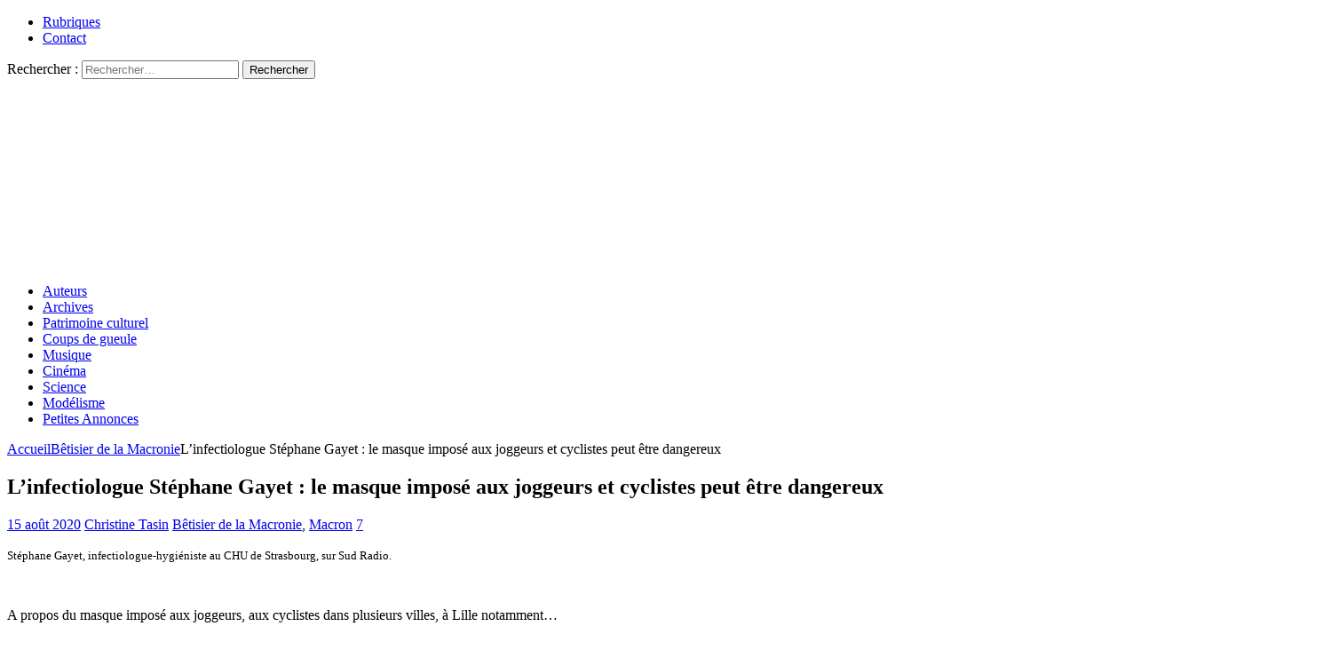

--- FILE ---
content_type: text/html; charset=UTF-8
request_url: https://resistancerepublicaine.com/2020/08/15/linfectiologue-stephane-gayet-le-masque-impose-aux-joggeurs-et-cyclistes-peut-etre-dangereux/
body_size: 21826
content:
<!DOCTYPE html><html class="no-js mh-two-sb" lang="fr-FR" prefix="og: http://ogp.me/ns# article: http://ogp.me/ns/article#"><head><meta charset="UTF-8"><meta name="viewport" content="width=device-width, initial-scale=1.0"><link rel="profile" href="http://gmpg.org/xfn/11" /><link media="all" href="https://resistancerepublicaine.com/wp-content/cache/autoptimize/css/autoptimize_2575a877c0e45e6e508471cbeb40ec4b.css" rel="stylesheet"><title>L&rsquo;infectiologue Stéphane Gayet : le masque imposé aux joggeurs et cyclistes peut être dangereux &#8211; Résistance Républicaine</title> <script type="text/javascript">var WPAC={}; window.WPAC = WPAC; WPAC = WPAC;WPAC._Options={enable:true,debug:false,menuHelper:true,selectorCommentForm:"#commentform,.ast-commentform,.comment-form",selectorCommentsContainer:"#comments,.comments-wrapper,.comments-area,.wp-block-comments",selectorCommentList:".comment-list,.ast-comment-list,.wp-block-comment-template",selectorCommentPagingLinks:"#comments [class^='nav-'] a",selectorCommentLinks:"#comments a[href*=\"/comment-page-\"]",selectorRespondContainer:"#respond",selectorErrorContainer:"p:parent",selectorSubmitButton:"#submit",selectorTextarea:"#comment",selectorPostContainer:false,scrollSpeed:500,autoUpdateIdleTime:false,popupOverlayBackgroundColor:"#000000",popupOverlayBackgroundOpacity:false,popupBackgroundColorLoading:"#000000",popupTextColorLoading:"#ffffff",popupBackgroundColorSuccess:"#008000",popupTextColorSuccess:"#FFFFFF",popupBackgroundColorError:"#FF0000",popupTextColorError:"#FFFFFF",popupOpacity:85,popupOpacityTablet:85,popupOpacityMobile:85,popupCornerRadius:5,popupCornerRadiusTablet:5,popupCornerRadiusMobile:5,popupMarginTop:10,popupMarginTopTablet:10,popupMarginTopMobile:10,popupWidth:30,popupWidthTablet:45,popupWidthMobile:75,popupPadding:20,popupPaddingTablet:20,popupPaddingMobile:20,popupFadeIn:400,popupFadeOut:400,popupTimeout:3000,popupTextAlign:"center",popupVerticalAlign:"verticalStart",popupTextFontSize:"20px",popupTextFontSizeTablet:"20px",popupTextFontSizeMobile:"20px",popupZindex:10000,textPosted:"Your comment has been posted. Thank you!",textPostedUnapproved:"Your comment has been posted and is awaiting moderation. Thank you!",textReloadPage:"Reloading page. Please wait.",textPostComment:"Posting your comment. Please wait.",textRefreshComments:"Loading comments. Please wait.",textUnknownError:"Something went wrong, your comment has not been posted.",textErrorTypeComment:"Please type your comment text.",textErrorCommentsClosed:"Sorry, comments are closed for this item.",textErrorMustBeLoggedIn:"Sorry, you must be logged in to post a comment.",textErrorFillRequiredFields:"Please fill the required fields (name, email).",textErrorInvalidEmailAddress:"Please enter a valid email address.",textErrorPostTooQuickly:"You are posting comments too quickly. Please wait a minute and resubmit your comment.",textErrorDuplicateComment:"Duplicate comment detected. It looks like you have already submitted this comment.",callbackOnBeforeSelectElements:false,callbackOnBeforeSubmitComment:false,callbackOnAfterPostComment:false,callbackOnBeforeUpdateComments:false,callbackOnAfterUpdateComments:false,commentPagesUrlRegex:false,disableUrlUpdate:false,disableScrollToAnchor:false,useUncompressedScripts:false,placeScriptsInFooter:true,optimizeAjaxResponse:false,baseUrl:false,disableCache:true,enableByQuery:false,lazyLoadEnabled:false,lazyLoadDisplay:"overlay",lazyLoadInlineDisplayLocation:"comments",lazyLoadInlineDisplayElement:"#comments",lazyLoadInlineLoadingType:"spinner",lazyLoadInlineSpinner:"LoadingGray1",lazyLoadInlineSpinnerLabelEnabled:true,lazyLoadInlineSpinnerContainerBackgroundColor:"#333333",lazyLoadInlineSpinnerContainerBackgroundColorOpacity:true,lazyLoadInlineSpinnerLabel:"Loading comments...",lazyLoadInlineSpinnerLabelColor:"#FFFFFF",lazyLoadInlineSpinnerIconColor:"#FFFFFF",lazyLoadInlineSpinnerLayoutType:"horizontal",lazyLoadInlineSpinnerLayoutAlignment:"left",lazyLoadInlineSpinnerLayoutRTL:false,lazyLoadTrigger:"domready",lazyLoadTriggerElement:false,lazyLoadInlineSpinnerSpeed:1.25,lazyLoadTriggerScrollOffset:false,lazyLoadPaginationEnabled:false,lazyLoadCommentsPerPage:30,lazyLoadUseThemePagination:true,lazyLoadPaginationStyle:"nextPrev",lazyLoadPaginationLocation:"bottom",lazyLoadingPaginationScrollToTop:true,lazyLoadInlineSpinnerLabelFontSizeDesktop:42,lazyLoadInlineSpinnerSizeDesktop:72,lazyLoadInlineSpinnerLabelLineHeightDesktop:54,lazyLoadInlineSpinnerContainerPaddingDesktop:35,lazyLoadInlineSpinnerGapDesktop:20,lazyLoadInlineSpinnerLabelFontSizeTablet:36,lazyLoadInlineSpinnerSizeTablet:65,lazyLoadInlineSpinnerLabelLineHeightTablet:42,lazyLoadInlineSpinnerContainerPaddingTablet:25,lazyLoadInlineSpinnerGapTablet:15,lazyLoadInlineSpinnerLabelFontSizeMobile:28,lazyLoadInlineSpinnerSizeMobile:48,lazyLoadInlineSpinnerLabelLineHeightMobile:34,lazyLoadInlineSpinnerContainerPaddingMobile:20,lazyLoadInlineSpinnerGapMobile:15,lazyLoadInlineSkeletonLoadingLabelEnabled:false,lazyLoadInlineSkeletonLoadingLabel:"Loading comments...",lazyLoadInlineSkeletonItemsShow:2,lazyLoadInlineSkeletonBackgroundColor:"#EEEEEE",lazyLoadInlineSkeletonHighlightColor:"#dedede",lazyLoadInlineSkeletonHeadingColor:"#333333",lazyLoadInlineSkeletonHeadingFontSize:24,lazyLoadInlineSkeletonHeadingLineHeight:1.5,lazyLoadInlineShortcode:false,lazyLoadInlineLoadingButtonLabel:"Load Comments",lazyLoadInlineLoadingButtonLabelLoading:"Loading Comments...",lazyLoadInlineButtonSpinner:"LoadingGray1",lazyLoadInlineButtonLabel:"Load Comments",lazyLoadInlineButtonLabelLoading:"Loading Comments...",lazyLoadInlineButtonAppearance:"solid",lazyLoadInlineButtonUseThemeStyles:true,lazyLoadInlineButtonBackgroundColor:"#333333",lazyLoadInlineButtonBackgroundColorHover:"#444444",lazyLoadInlineButtonTextColor:"#FFFFFF",lazyLoadInlineButtonTextColorHover:"#FFFFFF",lazyLoadInlineButtonBorderColor:"#333333",lazyLoadInlineButtonBorderColorHover:"#444444",lazyLoadInlineButtonBorderWidth:true,lazyLoadInlineButtonBorderRadius:5,lazyLoadInlineButtonPaddingTop:12,lazyLoadInlineButtonPaddingRight:24,lazyLoadInlineButtonPaddingBottom:12,lazyLoadInlineButtonPaddingLeft:24,lazyLoadInlineButtonFontSize:16,lazyLoadInlineButtonLineHeight:1.5,lazyLoadInlineButtonFontWeight:600,lazyLoadInlineButtonFontFamily:"inherit",lazyLoadInlineButtonAlign:"center",firstTimeInstall:false,lazyLoadIntoElement:false,commentsEnabled:false,version:"3.1.2"};</script><meta name='robots' content='max-image-preview:large' /><link rel='dns-prefetch' href='//static.addtoany.com' /><link rel="alternate" type="application/rss+xml" title="Résistance Républicaine &raquo; Flux" href="https://resistancerepublicaine.com/feed/" /><link rel="alternate" type="application/rss+xml" title="Résistance Républicaine &raquo; Flux des commentaires" href="https://resistancerepublicaine.com/comments/feed/" /><link rel="alternate" type="application/rss+xml" title="Résistance Républicaine &raquo; L&rsquo;infectiologue Stéphane Gayet : le masque imposé aux joggeurs et cyclistes peut être dangereux Flux des commentaires" href="https://resistancerepublicaine.com/2020/08/15/linfectiologue-stephane-gayet-le-masque-impose-aux-joggeurs-et-cyclistes-peut-etre-dangereux/feed/" /><link rel='stylesheet' id='a3pvc-css' href='//resistancerepublicaine.com/wp-content/uploads/sass/pvc.min.css' type='text/css' media='all' /> <script type="text/javascript" id="addtoany-core-js-before">window.a2a_config=window.a2a_config||{};a2a_config.callbacks=[];a2a_config.overlays=[];a2a_config.templates={};a2a_localize = {
	Share: "Partager",
	Save: "Enregistrer",
	Subscribe: "S'abonner",
	Email: "E-mail",
	Bookmark: "Marque-page",
	ShowAll: "Montrer tout",
	ShowLess: "Montrer moins",
	FindServices: "Trouver des service(s)",
	FindAnyServiceToAddTo: "Trouver instantan&eacute;ment des services &agrave; ajouter &agrave;",
	PoweredBy: "Propuls&eacute; par",
	ShareViaEmail: "Partager par e-mail",
	SubscribeViaEmail: "S’abonner par e-mail",
	BookmarkInYourBrowser: "Ajouter un signet dans votre navigateur",
	BookmarkInstructions: "Appuyez sur Ctrl+D ou \u2318+D pour mettre cette page en signet",
	AddToYourFavorites: "Ajouter &agrave; vos favoris",
	SendFromWebOrProgram: "Envoyer depuis n’importe quelle adresse e-mail ou logiciel e-mail",
	EmailProgram: "Programme d’e-mail",
	More: "Plus&#8230;",
	ThanksForSharing: "Merci de partager !",
	ThanksForFollowing: "Merci de nous suivre !"
};


//# sourceURL=addtoany-core-js-before</script> <script type="text/javascript" defer src="https://static.addtoany.com/menu/page.js" id="addtoany-core-js"></script> <script type="text/javascript" src="https://resistancerepublicaine.com/wp-includes/js/jquery/jquery.min.js" id="jquery-core-js"></script> <link rel="https://api.w.org/" href="https://resistancerepublicaine.com/wp-json/" /><link rel="alternate" title="JSON" type="application/json" href="https://resistancerepublicaine.com/wp-json/wp/v2/posts/180866" /><link rel="EditURI" type="application/rsd+xml" title="RSD" href="https://resistancerepublicaine.com/xmlrpc.php?rsd" /><link rel="canonical" href="https://resistancerepublicaine.com/2020/08/15/linfectiologue-stephane-gayet-le-masque-impose-aux-joggeurs-et-cyclistes-peut-etre-dangereux/" /><link rel='shortlink' href='https://resistancerepublicaine.com/?p=180866' /> <script src="https://cdn.onesignal.com/sdks/web/v16/OneSignalSDK.page.js" defer></script> <script>window.OneSignalDeferred = window.OneSignalDeferred || [];
          OneSignalDeferred.push(async function(OneSignal) {
            await OneSignal.init({
              appId: "bc1824f9-f728-4ec8-8e1f-0dcf409b8ea4",
              serviceWorkerOverrideForTypical: true,
              path: "https://resistancerepublicaine.com/wp-content/plugins/onesignal-free-web-push-notifications/sdk_files/",
              serviceWorkerParam: { scope: "/wp-content/plugins/onesignal-free-web-push-notifications/sdk_files/push/onesignal/" },
              serviceWorkerPath: "OneSignalSDKWorker.js",
            });
          });

          // Unregister the legacy OneSignal service worker to prevent scope conflicts
          if (navigator.serviceWorker) {
            navigator.serviceWorker.getRegistrations().then((registrations) => {
              // Iterate through all registered service workers
              registrations.forEach((registration) => {
                // Check the script URL to identify the specific service worker
                if (registration.active && registration.active.scriptURL.includes('OneSignalSDKWorker.js.php')) {
                  // Unregister the service worker
                  registration.unregister().then((success) => {
                    if (success) {
                      console.log('OneSignalSW: Successfully unregistered:', registration.active.scriptURL);
                    } else {
                      console.log('OneSignalSW: Failed to unregister:', registration.active.scriptURL);
                    }
                  });
                }
              });
            }).catch((error) => {
              console.error('Error fetching service worker registrations:', error);
            });
        }</script> <meta property="og:title" name="og:title" content="L&rsquo;infectiologue Stéphane Gayet : le masque imposé aux joggeurs et cyclistes peut être dangereux" /><meta property="og:type" name="og:type" content="article" /><meta property="og:image" name="og:image" content="https://resistancerepublicaine.com/wp-content/uploads/2021/04/RR-Defautlt2-325x240-1.jpg" /><meta property="og:url" name="og:url" content="https://resistancerepublicaine.com/2020/08/15/linfectiologue-stephane-gayet-le-masque-impose-aux-joggeurs-et-cyclistes-peut-etre-dangereux/" /><meta property="og:description" name="og:description" content="Stéphane Gayet, infectiologue-hygiéniste au CHU de Strasbourg, sur Sud Radio. . A propos du masque imposé aux joggeurs, aux cyclistes dans plusieurs villes, à Lille notamment... Le masque a été conçu pour l&#039;intérieur, pour les [...]" /><meta property="og:locale" name="og:locale" content="fr_FR" /><meta property="og:site_name" name="og:site_name" content="Résistance Républicaine" /><meta property="twitter:card" name="twitter:card" content="summary_large_image" /><meta property="article:tag" name="article:tag" content="Gayet" /><meta property="article:tag" name="article:tag" content="infectiologue" /><meta property="article:tag" name="article:tag" content="masque" /><meta property="article:tag" name="article:tag" content="Strasbourg" /><meta property="article:section" name="article:section" content="Bêtisier de la Macronie" /><meta property="article:published_time" name="article:published_time" content="2020-08-15T15:00:04+02:00" /><meta property="article:modified_time" name="article:modified_time" content="2020-08-15T15:00:04+02:00" /><meta property="article:author" name="article:author" content="https://resistancerepublicaine.com/author/resistancerepublicaine/" /> <script src='https://js.heliumads.com/js/helium-v5.js' id='helium' data-origin='resistancerepublicaine' nowprocket async></script> <!--[if lt IE 9]> <script src="https://resistancerepublicaine.com/wp-content/themes/mh-magazine/js/css3-mediaqueries.js"></script> <![endif]--> <noscript><style>.lazyload[data-src]{display:none !important;}</style></noscript></head><body id="mh-mobile" class="wp-singular post-template-default single single-post postid-180866 single-format-standard wp-theme-mh-magazine wp-child-theme-mh-magazine-child metaslider-plugin mh-wide-layout mh-right-sb mh-loop-layout1 mh-widget-layout4 mh-loop-hide-caption" itemscope="itemscope" itemtype="http://schema.org/WebPage"><div class="mh-header-nav-mobile clearfix"></div><div class="mh-preheader"><div class="mh-container mh-container-inner mh-row clearfix"><div class="mh-header-bar-content mh-header-bar-top-left mh-col-2-3 clearfix"><nav class="mh-navigation mh-header-nav mh-header-nav-top clearfix" itemscope="itemscope" itemtype="http://schema.org/SiteNavigationElement"><div class="menu-menu-2-container"><ul id="menu-menu-2" class="menu"><li id="menu-item-243288" class="menu-item menu-item-type-post_type menu-item-object-page menu-item-243288"><a href="https://resistancerepublicaine.com/rubriques/">Rubriques</a></li><li id="menu-item-243214" class="menu-item menu-item-type-post_type menu-item-object-page menu-item-243214"><a href="https://resistancerepublicaine.com/pour-nous-contacter/">Contact</a></li></ul></div></nav></div><div class="mh-header-bar-content mh-header-bar-top-right mh-col-1-3 clearfix"><aside class="mh-header-search mh-header-search-top"><form role="search" method="get" class="search-form" action="https://resistancerepublicaine.com/"> <label> <span class="screen-reader-text">Rechercher :</span> <input type="search" class="search-field" placeholder="Rechercher…" value="" name="s" /> </label> <input type="submit" class="search-submit" value="Rechercher" /></form></aside></div></div></div><header class="mh-header" itemscope="itemscope" itemtype="http://schema.org/WPHeader"><div class="mh-container mh-container-inner clearfix"><div class="mh-custom-header clearfix"> <a class="mh-header-image-link" href="https://resistancerepublicaine.com/" title="Résistance Républicaine" rel="home"> <noscript><img class="mh-header-image" src="https://resistancerepublicaine.com/wp-content/uploads/2021/12/cropped-cropped-rr-banniere6.jpg" height="210" width="1500" alt="Résistance Républicaine" /></noscript><img class="lazyload mh-header-image" src='data:image/svg+xml,%3Csvg%20xmlns=%22http://www.w3.org/2000/svg%22%20viewBox=%220%200%201500%20210%22%3E%3C/svg%3E' data-src="https://resistancerepublicaine.com/wp-content/uploads/2021/12/cropped-cropped-rr-banniere6.jpg" height="210" width="1500" alt="Résistance Républicaine" /> </a></div></div><div class="mh-main-nav-wrap"><nav class="mh-navigation mh-main-nav mh-container mh-container-inner clearfix" itemscope="itemscope" itemtype="http://schema.org/SiteNavigationElement"><div class="menu-menu-1-container"><ul id="menu-menu-1" class="menu"><li id="menu-item-243301" class="menu-item menu-item-type-post_type menu-item-object-page menu-item-243301"><a href="https://resistancerepublicaine.com/auteurs/">Auteurs</a></li><li id="menu-item-243282" class="menu-item menu-item-type-post_type menu-item-object-page menu-item-243282"><a href="https://resistancerepublicaine.com/archives/">Archives</a></li><li id="menu-item-243217" class="menu-item menu-item-type-taxonomy menu-item-object-category menu-item-243217"><a href="https://resistancerepublicaine.com/category/patrimoine-culturel/">Patrimoine culturel</a></li><li id="menu-item-243218" class="menu-item menu-item-type-taxonomy menu-item-object-category menu-item-243218"><a href="https://resistancerepublicaine.com/category/coup-de-gueule-du-jour/">Coups de gueule</a></li><li id="menu-item-243219" class="menu-item menu-item-type-taxonomy menu-item-object-category menu-item-243219"><a href="https://resistancerepublicaine.com/category/musique/">Musique</a></li><li id="menu-item-243220" class="menu-item menu-item-type-taxonomy menu-item-object-category menu-item-243220"><a href="https://resistancerepublicaine.com/category/cinema/">Cinéma</a></li><li id="menu-item-243281" class="menu-item menu-item-type-taxonomy menu-item-object-category menu-item-243281"><a href="https://resistancerepublicaine.com/category/astronomie/">Science</a></li><li id="menu-item-243221" class="menu-item menu-item-type-taxonomy menu-item-object-category menu-item-243221"><a href="https://resistancerepublicaine.com/category/billets-de-loncle-john/">Modélisme</a></li><li id="menu-item-255623" class="menu-item menu-item-type-custom menu-item-object-custom menu-item-255623"><a href="https://annonces.resistancerepublicaine.com/">Petites Annonces</a></li></ul></div></nav></div></header><div class="mh-container mh-container-outer"><div class="mh-wrapper clearfix"><div class="mh-main clearfix"><div id="main-content" class="mh-content" role="main" itemprop="mainContentOfPage"><nav class="mh-breadcrumb"><span itemscope itemtype="http://data-vocabulary.org/Breadcrumb"><a href="https://resistancerepublicaine.com" itemprop="url"><span itemprop="title">Accueil</span></a></span><span class="mh-breadcrumb-delimiter"><i class="fa fa-angle-right"></i></span><span itemscope itemtype="http://data-vocabulary.org/Breadcrumb"><a href="https://resistancerepublicaine.com/category/betisier-de-la-macronie/" itemprop="url"><span itemprop="title">Bêtisier de la Macronie</span></a></span><span class="mh-breadcrumb-delimiter"><i class="fa fa-angle-right"></i></span>L&rsquo;infectiologue Stéphane Gayet : le masque imposé aux joggeurs et cyclistes peut être dangereux</nav><article id="post-180866" class="post-180866 post type-post status-publish format-standard has-post-thumbnail hentry category-betisier-de-la-macronie category-macron tag-gayet tag-infectiologue tag-masque tag-strasbourg"><header class="entry-header clearfix"><h1 class="entry-title">L&rsquo;infectiologue Stéphane Gayet : le masque imposé aux joggeurs et cyclistes peut être dangereux</h1><div class="mh-meta entry-meta"> <span class="entry-meta-date updated"><i class="fa fa-clock-o"></i><a href="https://resistancerepublicaine.com/2020/08/">15 août 2020</a></span> <span class="entry-meta-author author vcard"><i class="fa fa-user"></i><a class="fn" href="https://resistancerepublicaine.com/author/resistancerepublicaine/">Christine Tasin</a></span> <span class="entry-meta-categories"><i class="fa fa-folder-open-o"></i><a href="https://resistancerepublicaine.com/category/betisier-de-la-macronie/" rel="category tag">Bêtisier de la Macronie</a>, <a href="https://resistancerepublicaine.com/category/macron/" rel="category tag">Macron</a></span> <span class="entry-meta-comments"><i class="fa fa-comment-o"></i><a href="https://resistancerepublicaine.com/2020/08/15/linfectiologue-stephane-gayet-le-masque-impose-aux-joggeurs-et-cyclistes-peut-etre-dangereux/#comments" class="mh-comment-count-link" >7</a></span></div></header><div class="entry-content clearfix"><p style="text-align: justify;"><span style="font-size: 10pt;">Stéphane Gayet, infectiologue-hygiéniste au CHU de Strasbourg, sur Sud Radio.</span></p><p><span style="color: #ffffff;">.</span></p><p style="text-align: justify;">A propos du masque imposé aux joggeurs, aux cyclistes dans plusieurs villes, à Lille notamment&#8230;</p><p style="text-align: justify;">L<em>e masque a été conçu pour l&rsquo;intérieur, pour les hôpitaux notamment. Il se justifie quand on est dans un local, on échange, il y a une grande proximité. A l&rsquo;extérieur tout change, il y a toujours un courant d&rsquo;air, on est plus distants les uns des autres, le risque est forcément diminué, a fortiori si on se déplace. Quand un corps fait de l&rsquo;exercice physique, on transpire, notamment au niveau du visage, ça va imprégner le masque et modifier ses pouvoirs de filtration. Par ailleurs le masque c&rsquo;est un frein à l&rsquo;écoulement normal de l&rsquo;air, et si on fait un effort très intense, le masque peut représenter une petite gêne.</em></p><p style="text-align: justify;"><em>C&rsquo;est donc une mesure de politiques qui n&rsquo;a pas été suffisamment réfléchie. Le port du masque dans les activités sportives en plein air ne se justifie pas et ça risque de dissuader les gens de faire de l&rsquo;exercice physique.</em></p><p style="text-align: justify;"><em>Le port du masque peut être gênant voire dangereux, à partir du moment où il exerce son pouvoir filtrant il va créer un certain obstacle à l&rsquo;écoulement de l&rsquo;air. Or, dès qu&rsquo;on fait des efforts intenses, le besoin d&rsquo;oxygène augmente et le masque peut être gênant et perturber le bon déroulement de l&rsquo;exercice physique.</em></p><p style="text-align: justify;"><em>D&rsquo;ailleurs c&rsquo;est aberrant, on a autorisé l&rsquo;absence du masque en salle de sport alors que là on est en vase clos et on l&rsquo;impose pour les activités physiques en plein air !</em></p><p style="text-align: justify;"><em>Pour le moment il y a une légère augmentation des cas, due sans doute aux vacances mais il n&rsquo;y a pas de quoi être inquiet. Il n&rsquo;y a pas de deuxième vague.</em></p><div class="lyte-wrapper" style="width:853px;max-width:100%;margin:5px auto;"><div class="lyMe" id="WYL_DtvHRMtqUxk"><div id="lyte_DtvHRMtqUxk" data-src="https://resistancerepublicaine.com/wp-content/plugins/wp-youtube-lyte/lyteCache.php?origThumbUrl=%2F%2Fi.ytimg.com%2Fvi%2FDtvHRMtqUxk%2Fhqdefault.jpg" class="pL"><div class="tC"><div class="tT"></div></div><div class="play"></div><div class="ctrl"><div class="Lctrl"></div><div class="Rctrl"></div></div></div><noscript><a href="https://youtu.be/DtvHRMtqUxk" rel="nofollow"><img fetchpriority="high" decoding="async" src="https://resistancerepublicaine.com/wp-content/plugins/wp-youtube-lyte/lyteCache.php?origThumbUrl=https%3A%2F%2Fi.ytimg.com%2Fvi%2FDtvHRMtqUxk%2F0.jpg" alt="YouTube video thumbnail" width="853" height="460" /><br />Lire cette vidéo sur YouTube</a></noscript></div></div><div class="lL" style="max-width:100%;width:853px;margin:5px auto;"></div></p><div class="pvc_clear"></div><p class="pvc_stats all " data-element-id="180866" style=""><i class="pvc-stats-icon medium" aria-hidden="true"><svg aria-hidden="true" focusable="false" data-prefix="far" data-icon="chart-bar" role="img" xmlns="http://www.w3.org/2000/svg" viewBox="0 0 512 512" class="svg-inline--fa fa-chart-bar fa-w-16 fa-2x"><path fill="currentColor" d="M396.8 352h22.4c6.4 0 12.8-6.4 12.8-12.8V108.8c0-6.4-6.4-12.8-12.8-12.8h-22.4c-6.4 0-12.8 6.4-12.8 12.8v230.4c0 6.4 6.4 12.8 12.8 12.8zm-192 0h22.4c6.4 0 12.8-6.4 12.8-12.8V140.8c0-6.4-6.4-12.8-12.8-12.8h-22.4c-6.4 0-12.8 6.4-12.8 12.8v198.4c0 6.4 6.4 12.8 12.8 12.8zm96 0h22.4c6.4 0 12.8-6.4 12.8-12.8V204.8c0-6.4-6.4-12.8-12.8-12.8h-22.4c-6.4 0-12.8 6.4-12.8 12.8v134.4c0 6.4 6.4 12.8 12.8 12.8zM496 400H48V80c0-8.84-7.16-16-16-16H16C7.16 64 0 71.16 0 80v336c0 17.67 14.33 32 32 32h464c8.84 0 16-7.16 16-16v-16c0-8.84-7.16-16-16-16zm-387.2-48h22.4c6.4 0 12.8-6.4 12.8-12.8v-70.4c0-6.4-6.4-12.8-12.8-12.8h-22.4c-6.4 0-12.8 6.4-12.8 12.8v70.4c0 6.4 6.4 12.8 12.8 12.8z" class=""></path></svg></i> &nbsp;912&nbsp;total views, &nbsp;2&nbsp;views today</p><div class="pvc_clear"></div><div class="addtoany_share_save_container addtoany_content addtoany_content_bottom"><div class="a2a_kit a2a_kit_size_32 addtoany_list" data-a2a-url="https://resistancerepublicaine.com/2020/08/15/linfectiologue-stephane-gayet-le-masque-impose-aux-joggeurs-et-cyclistes-peut-etre-dangereux/" data-a2a-title="L’infectiologue Stéphane Gayet : le masque imposé aux joggeurs et cyclistes peut être dangereux"><a class="a2a_button_facebook" href="https://www.addtoany.com/add_to/facebook?linkurl=https%3A%2F%2Fresistancerepublicaine.com%2F2020%2F08%2F15%2Flinfectiologue-stephane-gayet-le-masque-impose-aux-joggeurs-et-cyclistes-peut-etre-dangereux%2F&amp;linkname=L%E2%80%99infectiologue%20St%C3%A9phane%20Gayet%20%3A%20le%20masque%20impos%C3%A9%20aux%20joggeurs%20et%20cyclistes%20peut%20%C3%AAtre%20dangereux" title="Facebook" rel="nofollow noopener" target="_blank"></a><a class="a2a_button_twitter" href="https://www.addtoany.com/add_to/twitter?linkurl=https%3A%2F%2Fresistancerepublicaine.com%2F2020%2F08%2F15%2Flinfectiologue-stephane-gayet-le-masque-impose-aux-joggeurs-et-cyclistes-peut-etre-dangereux%2F&amp;linkname=L%E2%80%99infectiologue%20St%C3%A9phane%20Gayet%20%3A%20le%20masque%20impos%C3%A9%20aux%20joggeurs%20et%20cyclistes%20peut%20%C3%AAtre%20dangereux" title="Twitter" rel="nofollow noopener" target="_blank"></a><a class="a2a_button_email" href="https://www.addtoany.com/add_to/email?linkurl=https%3A%2F%2Fresistancerepublicaine.com%2F2020%2F08%2F15%2Flinfectiologue-stephane-gayet-le-masque-impose-aux-joggeurs-et-cyclistes-peut-etre-dangereux%2F&amp;linkname=L%E2%80%99infectiologue%20St%C3%A9phane%20Gayet%20%3A%20le%20masque%20impos%C3%A9%20aux%20joggeurs%20et%20cyclistes%20peut%20%C3%AAtre%20dangereux" title="Email" rel="nofollow noopener" target="_blank"></a><a class="a2a_button_vk" href="https://www.addtoany.com/add_to/vk?linkurl=https%3A%2F%2Fresistancerepublicaine.com%2F2020%2F08%2F15%2Flinfectiologue-stephane-gayet-le-masque-impose-aux-joggeurs-et-cyclistes-peut-etre-dangereux%2F&amp;linkname=L%E2%80%99infectiologue%20St%C3%A9phane%20Gayet%20%3A%20le%20masque%20impos%C3%A9%20aux%20joggeurs%20et%20cyclistes%20peut%20%C3%AAtre%20dangereux" title="VK" rel="nofollow noopener" target="_blank"></a><a class="a2a_button_telegram" href="https://www.addtoany.com/add_to/telegram?linkurl=https%3A%2F%2Fresistancerepublicaine.com%2F2020%2F08%2F15%2Flinfectiologue-stephane-gayet-le-masque-impose-aux-joggeurs-et-cyclistes-peut-etre-dangereux%2F&amp;linkname=L%E2%80%99infectiologue%20St%C3%A9phane%20Gayet%20%3A%20le%20masque%20impos%C3%A9%20aux%20joggeurs%20et%20cyclistes%20peut%20%C3%AAtre%20dangereux" title="Telegram" rel="nofollow noopener" target="_blank"></a><a class="a2a_button_whatsapp" href="https://www.addtoany.com/add_to/whatsapp?linkurl=https%3A%2F%2Fresistancerepublicaine.com%2F2020%2F08%2F15%2Flinfectiologue-stephane-gayet-le-masque-impose-aux-joggeurs-et-cyclistes-peut-etre-dangereux%2F&amp;linkname=L%E2%80%99infectiologue%20St%C3%A9phane%20Gayet%20%3A%20le%20masque%20impos%C3%A9%20aux%20joggeurs%20et%20cyclistes%20peut%20%C3%AAtre%20dangereux" title="WhatsApp" rel="nofollow noopener" target="_blank"></a><a class="a2a_button_linkedin" href="https://www.addtoany.com/add_to/linkedin?linkurl=https%3A%2F%2Fresistancerepublicaine.com%2F2020%2F08%2F15%2Flinfectiologue-stephane-gayet-le-masque-impose-aux-joggeurs-et-cyclistes-peut-etre-dangereux%2F&amp;linkname=L%E2%80%99infectiologue%20St%C3%A9phane%20Gayet%20%3A%20le%20masque%20impos%C3%A9%20aux%20joggeurs%20et%20cyclistes%20peut%20%C3%AAtre%20dangereux" title="LinkedIn" rel="nofollow noopener" target="_blank"></a><a class="a2a_button_sms" href="https://www.addtoany.com/add_to/sms?linkurl=https%3A%2F%2Fresistancerepublicaine.com%2F2020%2F08%2F15%2Flinfectiologue-stephane-gayet-le-masque-impose-aux-joggeurs-et-cyclistes-peut-etre-dangereux%2F&amp;linkname=L%E2%80%99infectiologue%20St%C3%A9phane%20Gayet%20%3A%20le%20masque%20impos%C3%A9%20aux%20joggeurs%20et%20cyclistes%20peut%20%C3%AAtre%20dangereux" title="Message" rel="nofollow noopener" target="_blank"></a><a class="a2a_dd addtoany_share_save addtoany_share" href="https://www.addtoany.com/share"></a></div></div></div><div class="entry-tags clearfix"><i class="fa fa-tag"></i><ul><li><a href="https://resistancerepublicaine.com/tag/gayet/" rel="tag">Gayet</a></li><li><a href="https://resistancerepublicaine.com/tag/infectiologue/" rel="tag">infectiologue</a></li><li><a href="https://resistancerepublicaine.com/tag/masque/" rel="tag">masque</a></li><li><a href="https://resistancerepublicaine.com/tag/strasbourg/" rel="tag">Strasbourg</a></li></ul></div><div id="media_image-28" class="mh-widget mh-posts-2 widget_media_image"><a href="https://www.aper-mode.com/?aca=673ed03e39cf650a088759b9" target="_blank"><noscript><img width="1600" height="400" src="https://resistancerepublicaine.com/wp-content/uploads/2025/11/aper-hiver.jpg" class="image wp-image-415752  attachment-full size-full" alt="" style="max-width: 100%; height: auto;" decoding="async" srcset="https://resistancerepublicaine.com/wp-content/uploads/2025/11/aper-hiver.jpg 1600w, https://resistancerepublicaine.com/wp-content/uploads/2025/11/aper-hiver-300x75.jpg 300w, https://resistancerepublicaine.com/wp-content/uploads/2025/11/aper-hiver-1024x256.jpg 1024w, https://resistancerepublicaine.com/wp-content/uploads/2025/11/aper-hiver-768x192.jpg 768w, https://resistancerepublicaine.com/wp-content/uploads/2025/11/aper-hiver-1536x384.jpg 1536w" sizes="(max-width: 1600px) 100vw, 1600px" /></noscript><img width="1600" height="400" src='data:image/svg+xml,%3Csvg%20xmlns=%22http://www.w3.org/2000/svg%22%20viewBox=%220%200%201600%20400%22%3E%3C/svg%3E' data-src="https://resistancerepublicaine.com/wp-content/uploads/2025/11/aper-hiver.jpg" class="lazyload image wp-image-415752  attachment-full size-full" alt="" style="max-width: 100%; height: auto;" decoding="async" data-srcset="https://resistancerepublicaine.com/wp-content/uploads/2025/11/aper-hiver.jpg 1600w, https://resistancerepublicaine.com/wp-content/uploads/2025/11/aper-hiver-300x75.jpg 300w, https://resistancerepublicaine.com/wp-content/uploads/2025/11/aper-hiver-1024x256.jpg 1024w, https://resistancerepublicaine.com/wp-content/uploads/2025/11/aper-hiver-768x192.jpg 768w, https://resistancerepublicaine.com/wp-content/uploads/2025/11/aper-hiver-1536x384.jpg 1536w" data-sizes="(max-width: 1600px) 100vw, 1600px" /></a></div></article><nav class="mh-post-nav mh-row clearfix" itemscope="itemscope" itemtype="http://schema.org/SiteNavigationElement"><div class="mh-col-1-2 mh-post-nav-item mh-post-nav-prev"> <a href="https://resistancerepublicaine.com/2020/08/15/libres-sevices-vol-de-moutons-en-masse-en-loire-atlantique/" rel="prev"><noscript><img width="80" height="60" src="https://resistancerepublicaine.com/wp-content/uploads/2021/04/RR-Defautlt2-325x240-1-80x60.jpg" class="attachment-mh-magazine-small size-mh-magazine-small wp-post-image" alt="" decoding="async" srcset="https://resistancerepublicaine.com/wp-content/uploads/2021/04/RR-Defautlt2-325x240-1-80x60.jpg 80w, https://resistancerepublicaine.com/wp-content/uploads/2021/04/RR-Defautlt2-325x240-1-300x222.jpg 300w, https://resistancerepublicaine.com/wp-content/uploads/2021/04/RR-Defautlt2-325x240-1.jpg 325w" sizes="(max-width: 80px) 100vw, 80px" /></noscript><img width="80" height="60" src='data:image/svg+xml,%3Csvg%20xmlns=%22http://www.w3.org/2000/svg%22%20viewBox=%220%200%2080%2060%22%3E%3C/svg%3E' data-src="https://resistancerepublicaine.com/wp-content/uploads/2021/04/RR-Defautlt2-325x240-1-80x60.jpg" class="lazyload attachment-mh-magazine-small size-mh-magazine-small wp-post-image" alt="" decoding="async" data-srcset="https://resistancerepublicaine.com/wp-content/uploads/2021/04/RR-Defautlt2-325x240-1-80x60.jpg 80w, https://resistancerepublicaine.com/wp-content/uploads/2021/04/RR-Defautlt2-325x240-1-300x222.jpg 300w, https://resistancerepublicaine.com/wp-content/uploads/2021/04/RR-Defautlt2-325x240-1.jpg 325w" data-sizes="(max-width: 80px) 100vw, 80px" /><span>Précédent</span><p>Libres sévices&#8230; vol de moutons en masse en Loire Atlantique !</p></a></div><div class="mh-col-1-2 mh-post-nav-item mh-post-nav-next"> <a href="https://resistancerepublicaine.com/2020/08/15/niger-de-quoi-se-mele-la-f-v-t-association-de-victimes-du-terrorisme-qui-pactise-avec-lislam/" rel="next"><noscript><img width="80" height="60" src="https://resistancerepublicaine.com/wp-content/uploads/2021/04/RR-Defautlt2-325x240-1-80x60.jpg" class="attachment-mh-magazine-small size-mh-magazine-small wp-post-image" alt="" decoding="async" srcset="https://resistancerepublicaine.com/wp-content/uploads/2021/04/RR-Defautlt2-325x240-1-80x60.jpg 80w, https://resistancerepublicaine.com/wp-content/uploads/2021/04/RR-Defautlt2-325x240-1-300x222.jpg 300w, https://resistancerepublicaine.com/wp-content/uploads/2021/04/RR-Defautlt2-325x240-1.jpg 325w" sizes="(max-width: 80px) 100vw, 80px" /></noscript><img width="80" height="60" src='data:image/svg+xml,%3Csvg%20xmlns=%22http://www.w3.org/2000/svg%22%20viewBox=%220%200%2080%2060%22%3E%3C/svg%3E' data-src="https://resistancerepublicaine.com/wp-content/uploads/2021/04/RR-Defautlt2-325x240-1-80x60.jpg" class="lazyload attachment-mh-magazine-small size-mh-magazine-small wp-post-image" alt="" decoding="async" data-srcset="https://resistancerepublicaine.com/wp-content/uploads/2021/04/RR-Defautlt2-325x240-1-80x60.jpg 80w, https://resistancerepublicaine.com/wp-content/uploads/2021/04/RR-Defautlt2-325x240-1-300x222.jpg 300w, https://resistancerepublicaine.com/wp-content/uploads/2021/04/RR-Defautlt2-325x240-1.jpg 325w" data-sizes="(max-width: 80px) 100vw, 80px" /><span>Suivant</span><p>Niger : de quoi se mêle L’A.F.V.T, association de victimes du terrorisme qui pactise avec l’islam ?</p></a></div></nav><div id="comments" class="mh-comments-wrap"><h4 class="mh-widget-title"> <span class="mh-widget-title-inner"> 7 Commentaires </span></h4><ol class="commentlist mh-comment-list"><li id="comment-430669" class="comment even thread-even depth-1 entry-content"><article id="div-comment-430669" class="comment-body"><footer class="comment-meta"><div class="comment-author vcard"> <noscript><img alt='' src='https://secure.gravatar.com/avatar/dd4f6a358a23d9b2c6cca4ea7d753fc49cc7b201bfacc44bcb11ce50208bc0ad?s=50&#038;d=https%3A%2F%2Fsecure.gravatar.com%2Favatar%2F%3Fd%3Dsimple_local_avatar%26amp%3Bs%3D50&#038;r=g' srcset='https://secure.gravatar.com/avatar/dd4f6a358a23d9b2c6cca4ea7d753fc49cc7b201bfacc44bcb11ce50208bc0ad?s=100&#038;d=https%3A%2F%2Fsecure.gravatar.com%2Favatar%2F%3Fd%3Dsimple_local_avatar%26amp%3Bs%3D100&#038;r=g 2x' class='avatar avatar-50 photo' height='50' width='50' decoding='async'/></noscript><img alt='' src='data:image/svg+xml,%3Csvg%20xmlns=%22http://www.w3.org/2000/svg%22%20viewBox=%220%200%2050%2050%22%3E%3C/svg%3E' data-src='https://secure.gravatar.com/avatar/dd4f6a358a23d9b2c6cca4ea7d753fc49cc7b201bfacc44bcb11ce50208bc0ad?s=50&#038;d=https%3A%2F%2Fsecure.gravatar.com%2Favatar%2F%3Fd%3Dsimple_local_avatar%26amp%3Bs%3D50&#038;r=g' data-srcset='https://secure.gravatar.com/avatar/dd4f6a358a23d9b2c6cca4ea7d753fc49cc7b201bfacc44bcb11ce50208bc0ad?s=100&#038;d=https%3A%2F%2Fsecure.gravatar.com%2Favatar%2F%3Fd%3Dsimple_local_avatar%26amp%3Bs%3D100&#038;r=g 2x' class='lazyload avatar avatar-50 photo' height='50' width='50' decoding='async'/> <b class="fn">pier</b> <span class="says">dit :</span></div><div class="comment-metadata"> <a href="https://resistancerepublicaine.com/2020/08/15/linfectiologue-stephane-gayet-le-masque-impose-aux-joggeurs-et-cyclistes-peut-etre-dangereux/#comment-430669"><time datetime="2020-08-16T08:37:26+02:00">16 août 2020 à 8h37</time></a></div></footer><div class="comment-content"><p>Je vois à l &lsquo;instant sur la TV   , suite à une rencontre de fouteux<br /> hier soir à Lyon aussi bien dans les bistrots que sur une place  de la ville , pas 1 seul masque  et  promiscuité &#8230;..</p></div></article></li><li id="comment-430668" class="comment odd alt thread-odd thread-alt depth-1 entry-content"><article id="div-comment-430668" class="comment-body"><footer class="comment-meta"><div class="comment-author vcard"> <noscript><img alt='' src='https://secure.gravatar.com/avatar/21ae7648646e7d8c0567cadcee806eec87d5d58fa5be3a75aec1b5bb4ec45883?s=50&#038;d=https%3A%2F%2Fsecure.gravatar.com%2Favatar%2F%3Fd%3Dsimple_local_avatar%26amp%3Bs%3D50&#038;r=g' srcset='https://secure.gravatar.com/avatar/21ae7648646e7d8c0567cadcee806eec87d5d58fa5be3a75aec1b5bb4ec45883?s=100&#038;d=https%3A%2F%2Fsecure.gravatar.com%2Favatar%2F%3Fd%3Dsimple_local_avatar%26amp%3Bs%3D100&#038;r=g 2x' class='avatar avatar-50 photo' height='50' width='50' decoding='async'/></noscript><img alt='' src='data:image/svg+xml,%3Csvg%20xmlns=%22http://www.w3.org/2000/svg%22%20viewBox=%220%200%2050%2050%22%3E%3C/svg%3E' data-src='https://secure.gravatar.com/avatar/21ae7648646e7d8c0567cadcee806eec87d5d58fa5be3a75aec1b5bb4ec45883?s=50&#038;d=https%3A%2F%2Fsecure.gravatar.com%2Favatar%2F%3Fd%3Dsimple_local_avatar%26amp%3Bs%3D50&#038;r=g' data-srcset='https://secure.gravatar.com/avatar/21ae7648646e7d8c0567cadcee806eec87d5d58fa5be3a75aec1b5bb4ec45883?s=100&#038;d=https%3A%2F%2Fsecure.gravatar.com%2Favatar%2F%3Fd%3Dsimple_local_avatar%26amp%3Bs%3D100&#038;r=g 2x' class='lazyload avatar avatar-50 photo' height='50' width='50' decoding='async'/> <b class="fn">Vieux bidasse</b> <span class="says">dit :</span></div><div class="comment-metadata"> <a href="https://resistancerepublicaine.com/2020/08/15/linfectiologue-stephane-gayet-le-masque-impose-aux-joggeurs-et-cyclistes-peut-etre-dangereux/#comment-430668"><time datetime="2020-08-16T08:28:53+02:00">16 août 2020 à 8h28</time></a></div></footer><div class="comment-content"><p>Les veaux attendront que l&rsquo;ennemi sorte les armes de leurs caches, pour allumer les bougies et geindre.</p></div></article></li><li id="comment-430667" class="comment even thread-even depth-1 entry-content"><article id="div-comment-430667" class="comment-body"><footer class="comment-meta"><div class="comment-author vcard"> <noscript><img alt='' src='https://secure.gravatar.com/avatar/489e00bba4c29b6aee9096285017035196f3814c926d75f09dd450b1225b534e?s=50&#038;d=https%3A%2F%2Fsecure.gravatar.com%2Favatar%2F%3Fd%3Dsimple_local_avatar%26amp%3Bs%3D50&#038;r=g' srcset='https://secure.gravatar.com/avatar/489e00bba4c29b6aee9096285017035196f3814c926d75f09dd450b1225b534e?s=100&#038;d=https%3A%2F%2Fsecure.gravatar.com%2Favatar%2F%3Fd%3Dsimple_local_avatar%26amp%3Bs%3D100&#038;r=g 2x' class='avatar avatar-50 photo' height='50' width='50' decoding='async'/></noscript><img alt='' src='data:image/svg+xml,%3Csvg%20xmlns=%22http://www.w3.org/2000/svg%22%20viewBox=%220%200%2050%2050%22%3E%3C/svg%3E' data-src='https://secure.gravatar.com/avatar/489e00bba4c29b6aee9096285017035196f3814c926d75f09dd450b1225b534e?s=50&#038;d=https%3A%2F%2Fsecure.gravatar.com%2Favatar%2F%3Fd%3Dsimple_local_avatar%26amp%3Bs%3D50&#038;r=g' data-srcset='https://secure.gravatar.com/avatar/489e00bba4c29b6aee9096285017035196f3814c926d75f09dd450b1225b534e?s=100&#038;d=https%3A%2F%2Fsecure.gravatar.com%2Favatar%2F%3Fd%3Dsimple_local_avatar%26amp%3Bs%3D100&#038;r=g 2x' class='lazyload avatar avatar-50 photo' height='50' width='50' decoding='async'/> <b class="fn"><a href="https://atelier-ca-della-fiola.blogspot.com/" class="url" rel="ugc external nofollow">Anne Lauwaert</a></b> <span class="says">dit :</span></div><div class="comment-metadata"> <a href="https://resistancerepublicaine.com/2020/08/15/linfectiologue-stephane-gayet-le-masque-impose-aux-joggeurs-et-cyclistes-peut-etre-dangereux/#comment-430667"><time datetime="2020-08-16T08:17:29+02:00">16 août 2020 à 8h17</time></a></div></footer><div class="comment-content"><p>Il n’y a rien de plus absurde/dangereux  que de pratiquer une activité physique avec sur le nez un masque qui empêche de respirer / de s’oxygéner – Qu’est-ce que tout cela/toute cette confusion signifie ? Hypothèse : l’autorité est tellement emberlificotée dans tout ce nonsense qu’elle ne sait plus comment s’en sortir et donc elle pousse à hue et à dia dans un brouillard noir en espérant que tôt ou tard le peuple se révoltera et criera « allez tous vous faire foutre avec ou sans masques et vos tampons et vaccins vous pouvez vous les foutre … » et c’est sans doute ce qui va arriver.</p></div></article></li><li id="comment-430666" class="comment odd alt thread-odd thread-alt depth-1 entry-content"><article id="div-comment-430666" class="comment-body"><footer class="comment-meta"><div class="comment-author vcard"> <noscript><img alt='' src='https://secure.gravatar.com/avatar/ba582a01e767b417309ae57dac2fd880c528a7ee3d7eabbe717e85954b116bff?s=50&#038;d=https%3A%2F%2Fsecure.gravatar.com%2Favatar%2F%3Fd%3Dsimple_local_avatar%26amp%3Bs%3D50&#038;r=g' srcset='https://secure.gravatar.com/avatar/ba582a01e767b417309ae57dac2fd880c528a7ee3d7eabbe717e85954b116bff?s=100&#038;d=https%3A%2F%2Fsecure.gravatar.com%2Favatar%2F%3Fd%3Dsimple_local_avatar%26amp%3Bs%3D100&#038;r=g 2x' class='avatar avatar-50 photo' height='50' width='50' decoding='async'/></noscript><img alt='' src='data:image/svg+xml,%3Csvg%20xmlns=%22http://www.w3.org/2000/svg%22%20viewBox=%220%200%2050%2050%22%3E%3C/svg%3E' data-src='https://secure.gravatar.com/avatar/ba582a01e767b417309ae57dac2fd880c528a7ee3d7eabbe717e85954b116bff?s=50&#038;d=https%3A%2F%2Fsecure.gravatar.com%2Favatar%2F%3Fd%3Dsimple_local_avatar%26amp%3Bs%3D50&#038;r=g' data-srcset='https://secure.gravatar.com/avatar/ba582a01e767b417309ae57dac2fd880c528a7ee3d7eabbe717e85954b116bff?s=100&#038;d=https%3A%2F%2Fsecure.gravatar.com%2Favatar%2F%3Fd%3Dsimple_local_avatar%26amp%3Bs%3D100&#038;r=g 2x' class='lazyload avatar avatar-50 photo' height='50' width='50' decoding='async'/> <b class="fn"><a href="http://Gmail" class="url" rel="ugc external nofollow">Jean Claude</a></b> <span class="says">dit :</span></div><div class="comment-metadata"> <a href="https://resistancerepublicaine.com/2020/08/15/linfectiologue-stephane-gayet-le-masque-impose-aux-joggeurs-et-cyclistes-peut-etre-dangereux/#comment-430666"><time datetime="2020-08-15T23:09:34+02:00">15 août 2020 à 23h09</time></a></div></footer><div class="comment-content"><p>Bonjours , cet au citoyens de refuser de le porter, et de ce révolter , dans ma ville ils l&rsquo;ont imposé ,a extérieur   je ne le porte pas , je n&rsquo;hesiterais pas a neutraliser quiconque voudrais me l&rsquo;imposer ,<br /> , le dictateur l&rsquo;a dit  lui même « nous sommes en guerre »  alors dans un pays en guerre  on se défend de toutes atteinte a notre vie ,et a notre liberté quelque soit l&rsquo;auteur de la menace . Que les naïfs profites biens de  ces derniers jours de vacances la rentrée va être leur pire cauchemar , le conflit civil est imminent , ce que le covid ne détruira le conflit le fera ,a terme seuls les combattants auront survécus.</p></div></article></li><li id="comment-430665" class="comment even thread-even depth-1 entry-content"><article id="div-comment-430665" class="comment-body"><footer class="comment-meta"><div class="comment-author vcard"> <noscript><img alt='' src='https://secure.gravatar.com/avatar/929503e8892b452b2cc07646ec6f468ba85c3efc6dd51bfdfaa892763b8cb66e?s=50&#038;d=https%3A%2F%2Fsecure.gravatar.com%2Favatar%2F%3Fd%3Dsimple_local_avatar%26amp%3Bs%3D50&#038;r=g' srcset='https://secure.gravatar.com/avatar/929503e8892b452b2cc07646ec6f468ba85c3efc6dd51bfdfaa892763b8cb66e?s=100&#038;d=https%3A%2F%2Fsecure.gravatar.com%2Favatar%2F%3Fd%3Dsimple_local_avatar%26amp%3Bs%3D100&#038;r=g 2x' class='avatar avatar-50 photo' height='50' width='50' decoding='async'/></noscript><img alt='' src='data:image/svg+xml,%3Csvg%20xmlns=%22http://www.w3.org/2000/svg%22%20viewBox=%220%200%2050%2050%22%3E%3C/svg%3E' data-src='https://secure.gravatar.com/avatar/929503e8892b452b2cc07646ec6f468ba85c3efc6dd51bfdfaa892763b8cb66e?s=50&#038;d=https%3A%2F%2Fsecure.gravatar.com%2Favatar%2F%3Fd%3Dsimple_local_avatar%26amp%3Bs%3D50&#038;r=g' data-srcset='https://secure.gravatar.com/avatar/929503e8892b452b2cc07646ec6f468ba85c3efc6dd51bfdfaa892763b8cb66e?s=100&#038;d=https%3A%2F%2Fsecure.gravatar.com%2Favatar%2F%3Fd%3Dsimple_local_avatar%26amp%3Bs%3D100&#038;r=g 2x' class='lazyload avatar avatar-50 photo' height='50' width='50' decoding='async'/> <b class="fn">bm77</b> <span class="says">dit :</span></div><div class="comment-metadata"> <a href="https://resistancerepublicaine.com/2020/08/15/linfectiologue-stephane-gayet-le-masque-impose-aux-joggeurs-et-cyclistes-peut-etre-dangereux/#comment-430665"><time datetime="2020-08-15T20:44:42+02:00">15 août 2020 à 20h44</time></a></div></footer><div class="comment-content"><p>Aberrant !!! une honte ! c&rsquo;est sûr que la Aubry cela ne la gênera pas beaucoup , à mon avis elle passe plus de temps dans les bons restaurant que sur la selle d&rsquo;un vélo!!! Le pire ce sont les c..ns qui ont voté pour elle!!<br /> Comme vous le précisez bien c&rsquo;est dans un espace confiné que le virus pourrait être le plus virulent!!<br /> Quand va-t-on descendre dans la rue pour mettre fin à cette mascarade!!!</p></div></article></li><li id="comment-430664" class="comment odd alt thread-odd thread-alt depth-1 entry-content"><article id="div-comment-430664" class="comment-body"><footer class="comment-meta"><div class="comment-author vcard"> <noscript><img alt='' src='https://secure.gravatar.com/avatar/fe49258b521def5bf6c2e14af76bc11025dcdb275170ae2b5e92d11d5e729259?s=50&#038;d=https%3A%2F%2Fsecure.gravatar.com%2Favatar%2F%3Fd%3Dsimple_local_avatar%26amp%3Bs%3D50&#038;r=g' srcset='https://secure.gravatar.com/avatar/fe49258b521def5bf6c2e14af76bc11025dcdb275170ae2b5e92d11d5e729259?s=100&#038;d=https%3A%2F%2Fsecure.gravatar.com%2Favatar%2F%3Fd%3Dsimple_local_avatar%26amp%3Bs%3D100&#038;r=g 2x' class='avatar avatar-50 photo' height='50' width='50' decoding='async'/></noscript><img alt='' src='data:image/svg+xml,%3Csvg%20xmlns=%22http://www.w3.org/2000/svg%22%20viewBox=%220%200%2050%2050%22%3E%3C/svg%3E' data-src='https://secure.gravatar.com/avatar/fe49258b521def5bf6c2e14af76bc11025dcdb275170ae2b5e92d11d5e729259?s=50&#038;d=https%3A%2F%2Fsecure.gravatar.com%2Favatar%2F%3Fd%3Dsimple_local_avatar%26amp%3Bs%3D50&#038;r=g' data-srcset='https://secure.gravatar.com/avatar/fe49258b521def5bf6c2e14af76bc11025dcdb275170ae2b5e92d11d5e729259?s=100&#038;d=https%3A%2F%2Fsecure.gravatar.com%2Favatar%2F%3Fd%3Dsimple_local_avatar%26amp%3Bs%3D100&#038;r=g 2x' class='lazyload avatar avatar-50 photo' height='50' width='50' decoding='async'/> <b class="fn">maury</b> <span class="says">dit :</span></div><div class="comment-metadata"> <a href="https://resistancerepublicaine.com/2020/08/15/linfectiologue-stephane-gayet-le-masque-impose-aux-joggeurs-et-cyclistes-peut-etre-dangereux/#comment-430664"><time datetime="2020-08-15T19:06:31+02:00">15 août 2020 à 19h06</time></a></div></footer><div class="comment-content"><p>Peut être que le but de nos « sachant  » au gouvernement est de nous soumettre en restreignant de plus en plus nos libertés et par la même occasion nous rendre malade</p></div></article></li><li id="comment-430663" class="comment even thread-even depth-1 entry-content"><article id="div-comment-430663" class="comment-body"><footer class="comment-meta"><div class="comment-author vcard"> <noscript><img alt='' src='https://secure.gravatar.com/avatar/acdaa559d4073a64aa2c6d2651b49a756cb4599896f036fcfc543b1f586ee09a?s=50&#038;d=https%3A%2F%2Fsecure.gravatar.com%2Favatar%2F%3Fd%3Dsimple_local_avatar%26amp%3Bs%3D50&#038;r=g' srcset='https://secure.gravatar.com/avatar/acdaa559d4073a64aa2c6d2651b49a756cb4599896f036fcfc543b1f586ee09a?s=100&#038;d=https%3A%2F%2Fsecure.gravatar.com%2Favatar%2F%3Fd%3Dsimple_local_avatar%26amp%3Bs%3D100&#038;r=g 2x' class='avatar avatar-50 photo' height='50' width='50' decoding='async'/></noscript><img alt='' src='data:image/svg+xml,%3Csvg%20xmlns=%22http://www.w3.org/2000/svg%22%20viewBox=%220%200%2050%2050%22%3E%3C/svg%3E' data-src='https://secure.gravatar.com/avatar/acdaa559d4073a64aa2c6d2651b49a756cb4599896f036fcfc543b1f586ee09a?s=50&#038;d=https%3A%2F%2Fsecure.gravatar.com%2Favatar%2F%3Fd%3Dsimple_local_avatar%26amp%3Bs%3D50&#038;r=g' data-srcset='https://secure.gravatar.com/avatar/acdaa559d4073a64aa2c6d2651b49a756cb4599896f036fcfc543b1f586ee09a?s=100&#038;d=https%3A%2F%2Fsecure.gravatar.com%2Favatar%2F%3Fd%3Dsimple_local_avatar%26amp%3Bs%3D100&#038;r=g 2x' class='lazyload avatar avatar-50 photo' height='50' width='50' decoding='async'/> <b class="fn">GAVIVA</b> <span class="says">dit :</span></div><div class="comment-metadata"> <a href="https://resistancerepublicaine.com/2020/08/15/linfectiologue-stephane-gayet-le-masque-impose-aux-joggeurs-et-cyclistes-peut-etre-dangereux/#comment-430663"><time datetime="2020-08-15T16:56:43+02:00">15 août 2020 à 16h56</time></a></div></footer><div class="comment-content"><p>ben dans les salles de sport FAUT PAYER!!!!!!!!!!<br /> Dois-je développer ou est-ce assez clair? 😉</p></div></article></li></ol><p class="mh-no-comments"> Les commentaires sont fermés.</p></div></div><aside class="mh-widget-col-1 mh-sidebar" itemscope="itemscope" itemtype="http://schema.org/WPSideBar"><div id="media_image-2" class="mh-widget widget_media_image"><a href="https://annonces.resistancerepublicaine.com/"><noscript><img width="325" height="225" src="https://resistancerepublicaine.com/wp-content/uploads/2021/11/petites-annonces.jpg" class="image wp-image-243292  attachment-full size-full" alt="" style="max-width: 100%; height: auto;" decoding="async" srcset="https://resistancerepublicaine.com/wp-content/uploads/2021/11/petites-annonces.jpg 325w, https://resistancerepublicaine.com/wp-content/uploads/2021/11/petites-annonces-300x208.jpg 300w, https://resistancerepublicaine.com/wp-content/uploads/2021/11/petites-annonces-150x105.jpg 150w" sizes="(max-width: 325px) 100vw, 325px" /></noscript><img width="325" height="225" src='data:image/svg+xml,%3Csvg%20xmlns=%22http://www.w3.org/2000/svg%22%20viewBox=%220%200%20325%20225%22%3E%3C/svg%3E' data-src="https://resistancerepublicaine.com/wp-content/uploads/2021/11/petites-annonces.jpg" class="lazyload image wp-image-243292  attachment-full size-full" alt="" style="max-width: 100%; height: auto;" decoding="async" data-srcset="https://resistancerepublicaine.com/wp-content/uploads/2021/11/petites-annonces.jpg 325w, https://resistancerepublicaine.com/wp-content/uploads/2021/11/petites-annonces-300x208.jpg 300w, https://resistancerepublicaine.com/wp-content/uploads/2021/11/petites-annonces-150x105.jpg 150w" data-sizes="(max-width: 325px) 100vw, 325px" /></a></div><div id="mh_magazine_custom_posts-2" class="mh-widget mh_magazine_custom_posts"><h4 class="mh-widget-title"><span class="mh-widget-title-inner">Derniers articles</span></h4><ul class="mh-custom-posts-widget clearfix"><li class="mh-custom-posts-item mh-custom-posts-small clearfix post-417097 post type-post status-publish format-standard has-post-thumbnail category-europe category-les-resistants category-non-classe tag-trump tag-ue"><figure class="mh-custom-posts-thumb"> <a class="mh-thumb-icon mh-thumb-icon-small" href="https://resistancerepublicaine.com/2025/12/09/lue-rss-subit-un-tremblement-de-terre-de-magnitude-89-provoque-par-la-maison-blanche/" title="L&rsquo;UE RSS subit un tremblement de terre de magnitude 8,9 provoqué par la Maison Blanche"><noscript><img width="80" height="60" src="https://resistancerepublicaine.com/wp-content/uploads/2025/12/capture-decran-2025-12-08-a-18-48-30-80x60.jpg" class="attachment-mh-magazine-small size-mh-magazine-small wp-post-image" alt="" decoding="async" srcset="https://resistancerepublicaine.com/wp-content/uploads/2025/12/capture-decran-2025-12-08-a-18-48-30-80x60.jpg 80w, https://resistancerepublicaine.com/wp-content/uploads/2025/12/capture-decran-2025-12-08-a-18-48-30-678x509.jpg 678w, https://resistancerepublicaine.com/wp-content/uploads/2025/12/capture-decran-2025-12-08-a-18-48-30-326x245.jpg 326w" sizes="(max-width: 80px) 100vw, 80px" /></noscript><img width="80" height="60" src='data:image/svg+xml,%3Csvg%20xmlns=%22http://www.w3.org/2000/svg%22%20viewBox=%220%200%2080%2060%22%3E%3C/svg%3E' data-src="https://resistancerepublicaine.com/wp-content/uploads/2025/12/capture-decran-2025-12-08-a-18-48-30-80x60.jpg" class="lazyload attachment-mh-magazine-small size-mh-magazine-small wp-post-image" alt="" decoding="async" data-srcset="https://resistancerepublicaine.com/wp-content/uploads/2025/12/capture-decran-2025-12-08-a-18-48-30-80x60.jpg 80w, https://resistancerepublicaine.com/wp-content/uploads/2025/12/capture-decran-2025-12-08-a-18-48-30-678x509.jpg 678w, https://resistancerepublicaine.com/wp-content/uploads/2025/12/capture-decran-2025-12-08-a-18-48-30-326x245.jpg 326w" data-sizes="(max-width: 80px) 100vw, 80px" /> </a></figure><div class="mh-custom-posts-header"><div class="mh-custom-posts-small-title"> <a href="https://resistancerepublicaine.com/2025/12/09/lue-rss-subit-un-tremblement-de-terre-de-magnitude-89-provoque-par-la-maison-blanche/" title="L&rsquo;UE RSS subit un tremblement de terre de magnitude 8,9 provoqué par la Maison Blanche"> L&rsquo;UE RSS subit un tremblement de terre de magnitude 8,9 provoqué par la Maison Blanche </a></div><div class="mh-meta entry-meta"> <span class="entry-meta-date updated"><i class="fa fa-clock-o"></i><a href="https://resistancerepublicaine.com/2025/12/">9 décembre 2025</a></span> <span class="entry-meta-comments"><i class="fa fa-comment-o"></i><a href="https://resistancerepublicaine.com/2025/12/09/lue-rss-subit-un-tremblement-de-terre-de-magnitude-89-provoque-par-la-maison-blanche/#comments" class="mh-comment-count-link" >7</a></span></div></div></li><li class="mh-custom-posts-item mh-custom-posts-small clearfix post-417067 post type-post status-publish format-standard has-post-thumbnail category-islam-revue-de-presse tag-chanteuse-iranienne tag-erdogan tag-iran tag-islam-supremaciste tag-islam-turquie tag-pape-leon"><figure class="mh-custom-posts-thumb"> <a class="mh-thumb-icon mh-thumb-icon-small" href="https://resistancerepublicaine.com/2025/12/09/sans-blague-le-pape-leon-xiii-felicite-la-turquie-pour-sa-tolerance-religieuse/" title="Sans blague : le pape Léon XIV félicite la Turquie pour sa « tolérance » religieuse…"><noscript><img width="80" height="60" src="https://resistancerepublicaine.com/wp-content/uploads/2025/12/afp__20251127__86cv363__v1__highres__pkk-e1764256128944-80x60.webp" class="attachment-mh-magazine-small size-mh-magazine-small wp-post-image" alt="" decoding="async" srcset="https://resistancerepublicaine.com/wp-content/uploads/2025/12/afp__20251127__86cv363__v1__highres__pkk-e1764256128944-80x60.webp 80w, https://resistancerepublicaine.com/wp-content/uploads/2025/12/afp__20251127__86cv363__v1__highres__pkk-e1764256128944-678x509.webp 678w, https://resistancerepublicaine.com/wp-content/uploads/2025/12/afp__20251127__86cv363__v1__highres__pkk-e1764256128944-326x245.webp 326w" sizes="(max-width: 80px) 100vw, 80px" /></noscript><img width="80" height="60" src='data:image/svg+xml,%3Csvg%20xmlns=%22http://www.w3.org/2000/svg%22%20viewBox=%220%200%2080%2060%22%3E%3C/svg%3E' data-src="https://resistancerepublicaine.com/wp-content/uploads/2025/12/afp__20251127__86cv363__v1__highres__pkk-e1764256128944-80x60.webp" class="lazyload attachment-mh-magazine-small size-mh-magazine-small wp-post-image" alt="" decoding="async" data-srcset="https://resistancerepublicaine.com/wp-content/uploads/2025/12/afp__20251127__86cv363__v1__highres__pkk-e1764256128944-80x60.webp 80w, https://resistancerepublicaine.com/wp-content/uploads/2025/12/afp__20251127__86cv363__v1__highres__pkk-e1764256128944-678x509.webp 678w, https://resistancerepublicaine.com/wp-content/uploads/2025/12/afp__20251127__86cv363__v1__highres__pkk-e1764256128944-326x245.webp 326w" data-sizes="(max-width: 80px) 100vw, 80px" /> </a></figure><div class="mh-custom-posts-header"><div class="mh-custom-posts-small-title"> <a href="https://resistancerepublicaine.com/2025/12/09/sans-blague-le-pape-leon-xiii-felicite-la-turquie-pour-sa-tolerance-religieuse/" title="Sans blague : le pape Léon XIV félicite la Turquie pour sa « tolérance » religieuse…"> Sans blague : le pape Léon XIV félicite la Turquie pour sa « tolérance » religieuse… </a></div><div class="mh-meta entry-meta"> <span class="entry-meta-date updated"><i class="fa fa-clock-o"></i><a href="https://resistancerepublicaine.com/2025/12/">9 décembre 2025</a></span> <span class="entry-meta-comments"><i class="fa fa-comment-o"></i><a href="https://resistancerepublicaine.com/2025/12/09/sans-blague-le-pape-leon-xiii-felicite-la-turquie-pour-sa-tolerance-religieuse/#comments" class="mh-comment-count-link" >10</a></span></div></div></li><li class="mh-custom-posts-item mh-custom-posts-small clearfix post-417093 post type-post status-publish format-standard has-post-thumbnail category-islam-2 category-liberte-dexpression category-non-classe tag-corbieres tag-faure tag-islamophobie tag-nathalie-de-saint-cricq tag-recteur-mosquee-de-paris"><figure class="mh-custom-posts-thumb"> <a class="mh-thumb-icon mh-thumb-icon-small" href="https://resistancerepublicaine.com/2025/12/09/120-ans-apres-le-9-12-1905-plainte-de-la-mosquee-de-paris-contre-nathalie-saint-cricq-pour-islamophobie/" title="120 ans après le 9/12/ 1905, plainte de la mosquée de Paris contre Nathalie Saint-Cricq pour islamophobie"><noscript><img width="80" height="60" src="https://resistancerepublicaine.com/wp-content/uploads/2025/12/capture-decran-2025-12-09-a-07-29-45-1-80x60.jpg" class="attachment-mh-magazine-small size-mh-magazine-small wp-post-image" alt="" decoding="async" srcset="https://resistancerepublicaine.com/wp-content/uploads/2025/12/capture-decran-2025-12-09-a-07-29-45-1-80x60.jpg 80w, https://resistancerepublicaine.com/wp-content/uploads/2025/12/capture-decran-2025-12-09-a-07-29-45-1-678x509.jpg 678w, https://resistancerepublicaine.com/wp-content/uploads/2025/12/capture-decran-2025-12-09-a-07-29-45-1-326x245.jpg 326w" sizes="(max-width: 80px) 100vw, 80px" /></noscript><img width="80" height="60" src='data:image/svg+xml,%3Csvg%20xmlns=%22http://www.w3.org/2000/svg%22%20viewBox=%220%200%2080%2060%22%3E%3C/svg%3E' data-src="https://resistancerepublicaine.com/wp-content/uploads/2025/12/capture-decran-2025-12-09-a-07-29-45-1-80x60.jpg" class="lazyload attachment-mh-magazine-small size-mh-magazine-small wp-post-image" alt="" decoding="async" data-srcset="https://resistancerepublicaine.com/wp-content/uploads/2025/12/capture-decran-2025-12-09-a-07-29-45-1-80x60.jpg 80w, https://resistancerepublicaine.com/wp-content/uploads/2025/12/capture-decran-2025-12-09-a-07-29-45-1-678x509.jpg 678w, https://resistancerepublicaine.com/wp-content/uploads/2025/12/capture-decran-2025-12-09-a-07-29-45-1-326x245.jpg 326w" data-sizes="(max-width: 80px) 100vw, 80px" /> </a></figure><div class="mh-custom-posts-header"><div class="mh-custom-posts-small-title"> <a href="https://resistancerepublicaine.com/2025/12/09/120-ans-apres-le-9-12-1905-plainte-de-la-mosquee-de-paris-contre-nathalie-saint-cricq-pour-islamophobie/" title="120 ans après le 9/12/ 1905, plainte de la mosquée de Paris contre Nathalie Saint-Cricq pour islamophobie"> 120 ans après le 9/12/ 1905, plainte de la mosquée de Paris contre Nathalie Saint-Cricq pour islamophobie </a></div><div class="mh-meta entry-meta"> <span class="entry-meta-date updated"><i class="fa fa-clock-o"></i><a href="https://resistancerepublicaine.com/2025/12/">9 décembre 2025</a></span> <span class="entry-meta-comments"><i class="fa fa-comment-o"></i><a href="https://resistancerepublicaine.com/2025/12/09/120-ans-apres-le-9-12-1905-plainte-de-la-mosquee-de-paris-contre-nathalie-saint-cricq-pour-islamophobie/#comments" class="mh-comment-count-link" >10</a></span></div></div></li><li class="mh-custom-posts-item mh-custom-posts-small clearfix post-417100 post type-post status-publish format-standard has-post-thumbnail category-international-2 category-les-resistants category-trump tag-national-security-strategy tag-russie tag-trump tag-ue tag-ue-rss tag-vance"><figure class="mh-custom-posts-thumb"> <a class="mh-thumb-icon mh-thumb-icon-small" href="https://resistancerepublicaine.com/2025/12/09/la-declaration-de-trump-qui-a-rendu-fous-tous-les-parasites-et-va-t-en-guerre-de-lue-rss/" title="La déclaration de Trump qui a rendu fous tous les parasites et va-t-en guerre  de l&rsquo;UE RSS"><noscript><img width="80" height="60" src="https://resistancerepublicaine.com/wp-content/uploads/2025/12/capture-decran-2025-12-08-a-18-11-27-1-80x60.jpg" class="attachment-mh-magazine-small size-mh-magazine-small wp-post-image" alt="" decoding="async" srcset="https://resistancerepublicaine.com/wp-content/uploads/2025/12/capture-decran-2025-12-08-a-18-11-27-1-80x60.jpg 80w, https://resistancerepublicaine.com/wp-content/uploads/2025/12/capture-decran-2025-12-08-a-18-11-27-1-678x509.jpg 678w, https://resistancerepublicaine.com/wp-content/uploads/2025/12/capture-decran-2025-12-08-a-18-11-27-1-326x245.jpg 326w" sizes="(max-width: 80px) 100vw, 80px" /></noscript><img width="80" height="60" src='data:image/svg+xml,%3Csvg%20xmlns=%22http://www.w3.org/2000/svg%22%20viewBox=%220%200%2080%2060%22%3E%3C/svg%3E' data-src="https://resistancerepublicaine.com/wp-content/uploads/2025/12/capture-decran-2025-12-08-a-18-11-27-1-80x60.jpg" class="lazyload attachment-mh-magazine-small size-mh-magazine-small wp-post-image" alt="" decoding="async" data-srcset="https://resistancerepublicaine.com/wp-content/uploads/2025/12/capture-decran-2025-12-08-a-18-11-27-1-80x60.jpg 80w, https://resistancerepublicaine.com/wp-content/uploads/2025/12/capture-decran-2025-12-08-a-18-11-27-1-678x509.jpg 678w, https://resistancerepublicaine.com/wp-content/uploads/2025/12/capture-decran-2025-12-08-a-18-11-27-1-326x245.jpg 326w" data-sizes="(max-width: 80px) 100vw, 80px" /> </a></figure><div class="mh-custom-posts-header"><div class="mh-custom-posts-small-title"> <a href="https://resistancerepublicaine.com/2025/12/09/la-declaration-de-trump-qui-a-rendu-fous-tous-les-parasites-et-va-t-en-guerre-de-lue-rss/" title="La déclaration de Trump qui a rendu fous tous les parasites et va-t-en guerre  de l&rsquo;UE RSS"> La déclaration de Trump qui a rendu fous tous les parasites et va-t-en guerre  de l&rsquo;UE RSS </a></div><div class="mh-meta entry-meta"> <span class="entry-meta-date updated"><i class="fa fa-clock-o"></i><a href="https://resistancerepublicaine.com/2025/12/">9 décembre 2025</a></span> <span class="entry-meta-comments"><i class="fa fa-comment-o"></i><a href="https://resistancerepublicaine.com/2025/12/09/la-declaration-de-trump-qui-a-rendu-fous-tous-les-parasites-et-va-t-en-guerre-de-lue-rss/#comments" class="mh-comment-count-link" >2</a></span></div></div></li><li class="mh-custom-posts-item mh-custom-posts-small clearfix post-417172 post type-post status-publish format-standard has-post-thumbnail category-les-degeneres tag-ary-arbitan tag-brigitte-macron tag-nous-toutes tag-sales-connes"><figure class="mh-custom-posts-thumb"> <a class="mh-thumb-icon mh-thumb-icon-small" href="https://resistancerepublicaine.com/2025/12/09/rififi-chez-les-nantis-la-macronne-aurait-traite-de-sales-connes-les-tarees-de-nous-toutes/" title="Rififi chez les nantis : la Macronne aurait traité de sales connes les tarées de « nous toutes »"><noscript><img width="80" height="60" src="https://resistancerepublicaine.com/wp-content/uploads/2025/12/2ad2cfc_ftp-import-images-1-6zgcpslm9lga-2025-11-13t133639z-123713268-rc2pvhaxb27u-rtrmadp-3-europe-attacks-france-anniversary-80x60.jpg" class="attachment-mh-magazine-small size-mh-magazine-small wp-post-image" alt="" decoding="async" srcset="https://resistancerepublicaine.com/wp-content/uploads/2025/12/2ad2cfc_ftp-import-images-1-6zgcpslm9lga-2025-11-13t133639z-123713268-rc2pvhaxb27u-rtrmadp-3-europe-attacks-france-anniversary-80x60.jpg 80w, https://resistancerepublicaine.com/wp-content/uploads/2025/12/2ad2cfc_ftp-import-images-1-6zgcpslm9lga-2025-11-13t133639z-123713268-rc2pvhaxb27u-rtrmadp-3-europe-attacks-france-anniversary-678x509.jpg 678w, https://resistancerepublicaine.com/wp-content/uploads/2025/12/2ad2cfc_ftp-import-images-1-6zgcpslm9lga-2025-11-13t133639z-123713268-rc2pvhaxb27u-rtrmadp-3-europe-attacks-france-anniversary-326x245.jpg 326w" sizes="(max-width: 80px) 100vw, 80px" /></noscript><img width="80" height="60" src='data:image/svg+xml,%3Csvg%20xmlns=%22http://www.w3.org/2000/svg%22%20viewBox=%220%200%2080%2060%22%3E%3C/svg%3E' data-src="https://resistancerepublicaine.com/wp-content/uploads/2025/12/2ad2cfc_ftp-import-images-1-6zgcpslm9lga-2025-11-13t133639z-123713268-rc2pvhaxb27u-rtrmadp-3-europe-attacks-france-anniversary-80x60.jpg" class="lazyload attachment-mh-magazine-small size-mh-magazine-small wp-post-image" alt="" decoding="async" data-srcset="https://resistancerepublicaine.com/wp-content/uploads/2025/12/2ad2cfc_ftp-import-images-1-6zgcpslm9lga-2025-11-13t133639z-123713268-rc2pvhaxb27u-rtrmadp-3-europe-attacks-france-anniversary-80x60.jpg 80w, https://resistancerepublicaine.com/wp-content/uploads/2025/12/2ad2cfc_ftp-import-images-1-6zgcpslm9lga-2025-11-13t133639z-123713268-rc2pvhaxb27u-rtrmadp-3-europe-attacks-france-anniversary-678x509.jpg 678w, https://resistancerepublicaine.com/wp-content/uploads/2025/12/2ad2cfc_ftp-import-images-1-6zgcpslm9lga-2025-11-13t133639z-123713268-rc2pvhaxb27u-rtrmadp-3-europe-attacks-france-anniversary-326x245.jpg 326w" data-sizes="(max-width: 80px) 100vw, 80px" /> </a></figure><div class="mh-custom-posts-header"><div class="mh-custom-posts-small-title"> <a href="https://resistancerepublicaine.com/2025/12/09/rififi-chez-les-nantis-la-macronne-aurait-traite-de-sales-connes-les-tarees-de-nous-toutes/" title="Rififi chez les nantis : la Macronne aurait traité de sales connes les tarées de « nous toutes »"> Rififi chez les nantis : la Macronne aurait traité de sales connes les tarées de « nous toutes » </a></div><div class="mh-meta entry-meta"> <span class="entry-meta-date updated"><i class="fa fa-clock-o"></i><a href="https://resistancerepublicaine.com/2025/12/">9 décembre 2025</a></span> <span class="entry-meta-comments"><i class="fa fa-comment-o"></i><a href="https://resistancerepublicaine.com/2025/12/09/rififi-chez-les-nantis-la-macronne-aurait-traite-de-sales-connes-les-tarees-de-nous-toutes/#comments" class="mh-comment-count-link" >8</a></span></div></div></li><li class="mh-custom-posts-item mh-custom-posts-small clearfix post-417103 post type-post status-publish format-standard has-post-thumbnail category-dhimmitude tag-guerre tag-pascal-boniface tag-trump"><figure class="mh-custom-posts-thumb"> <a class="mh-thumb-icon mh-thumb-icon-small" href="https://resistancerepublicaine.com/2025/12/09/le-collabo-pascal-boniface-malade-trump-sattaque-a-limmigration-et-encense-poutine/" title="Le collabo Pascal Boniface malade&#8230; Trump s&rsquo;attaque à l&rsquo;immigration et encense Poutine"><noscript><img width="80" height="60" src="https://resistancerepublicaine.com/wp-content/uploads/2025/12/capture-decran-2025-12-08-a-18-51-21-80x60.jpg" class="attachment-mh-magazine-small size-mh-magazine-small wp-post-image" alt="" decoding="async" srcset="https://resistancerepublicaine.com/wp-content/uploads/2025/12/capture-decran-2025-12-08-a-18-51-21-80x60.jpg 80w, https://resistancerepublicaine.com/wp-content/uploads/2025/12/capture-decran-2025-12-08-a-18-51-21-678x509.jpg 678w, https://resistancerepublicaine.com/wp-content/uploads/2025/12/capture-decran-2025-12-08-a-18-51-21-326x245.jpg 326w" sizes="(max-width: 80px) 100vw, 80px" /></noscript><img width="80" height="60" src='data:image/svg+xml,%3Csvg%20xmlns=%22http://www.w3.org/2000/svg%22%20viewBox=%220%200%2080%2060%22%3E%3C/svg%3E' data-src="https://resistancerepublicaine.com/wp-content/uploads/2025/12/capture-decran-2025-12-08-a-18-51-21-80x60.jpg" class="lazyload attachment-mh-magazine-small size-mh-magazine-small wp-post-image" alt="" decoding="async" data-srcset="https://resistancerepublicaine.com/wp-content/uploads/2025/12/capture-decran-2025-12-08-a-18-51-21-80x60.jpg 80w, https://resistancerepublicaine.com/wp-content/uploads/2025/12/capture-decran-2025-12-08-a-18-51-21-678x509.jpg 678w, https://resistancerepublicaine.com/wp-content/uploads/2025/12/capture-decran-2025-12-08-a-18-51-21-326x245.jpg 326w" data-sizes="(max-width: 80px) 100vw, 80px" /> </a></figure><div class="mh-custom-posts-header"><div class="mh-custom-posts-small-title"> <a href="https://resistancerepublicaine.com/2025/12/09/le-collabo-pascal-boniface-malade-trump-sattaque-a-limmigration-et-encense-poutine/" title="Le collabo Pascal Boniface malade&#8230; Trump s&rsquo;attaque à l&rsquo;immigration et encense Poutine"> Le collabo Pascal Boniface malade&#8230; Trump s&rsquo;attaque à l&rsquo;immigration et encense Poutine </a></div><div class="mh-meta entry-meta"> <span class="entry-meta-date updated"><i class="fa fa-clock-o"></i><a href="https://resistancerepublicaine.com/2025/12/">9 décembre 2025</a></span> <span class="entry-meta-comments"><i class="fa fa-comment-o"></i><a href="https://resistancerepublicaine.com/2025/12/09/le-collabo-pascal-boniface-malade-trump-sattaque-a-limmigration-et-encense-poutine/#comments" class="mh-comment-count-link" >4</a></span></div></div></li><li class="mh-custom-posts-item mh-custom-posts-small clearfix post-416567 post type-post status-publish format-standard has-post-thumbnail category-science tag-ip tag-vpn"><figure class="mh-custom-posts-thumb"> <a class="mh-thumb-icon mh-thumb-icon-small" href="https://resistancerepublicaine.com/2025/12/09/quest-ce-quune-adresse-ip-et-un-vpn-au-juste/" title="Qu&rsquo;est-ce qu&rsquo;une adresse IP et un VPN au juste ?"><noscript><img width="80" height="60" src="https://resistancerepublicaine.com/wp-content/uploads/2025/12/ip-et-vpn-05-80x60.jpg" class="attachment-mh-magazine-small size-mh-magazine-small wp-post-image" alt="" decoding="async" srcset="https://resistancerepublicaine.com/wp-content/uploads/2025/12/ip-et-vpn-05-80x60.jpg 80w, https://resistancerepublicaine.com/wp-content/uploads/2025/12/ip-et-vpn-05-300x226.jpg 300w, https://resistancerepublicaine.com/wp-content/uploads/2025/12/ip-et-vpn-05-326x245.jpg 326w, https://resistancerepublicaine.com/wp-content/uploads/2025/12/ip-et-vpn-05.jpg 616w" sizes="(max-width: 80px) 100vw, 80px" /></noscript><img width="80" height="60" src='data:image/svg+xml,%3Csvg%20xmlns=%22http://www.w3.org/2000/svg%22%20viewBox=%220%200%2080%2060%22%3E%3C/svg%3E' data-src="https://resistancerepublicaine.com/wp-content/uploads/2025/12/ip-et-vpn-05-80x60.jpg" class="lazyload attachment-mh-magazine-small size-mh-magazine-small wp-post-image" alt="" decoding="async" data-srcset="https://resistancerepublicaine.com/wp-content/uploads/2025/12/ip-et-vpn-05-80x60.jpg 80w, https://resistancerepublicaine.com/wp-content/uploads/2025/12/ip-et-vpn-05-300x226.jpg 300w, https://resistancerepublicaine.com/wp-content/uploads/2025/12/ip-et-vpn-05-326x245.jpg 326w, https://resistancerepublicaine.com/wp-content/uploads/2025/12/ip-et-vpn-05.jpg 616w" data-sizes="(max-width: 80px) 100vw, 80px" /> </a></figure><div class="mh-custom-posts-header"><div class="mh-custom-posts-small-title"> <a href="https://resistancerepublicaine.com/2025/12/09/quest-ce-quune-adresse-ip-et-un-vpn-au-juste/" title="Qu&rsquo;est-ce qu&rsquo;une adresse IP et un VPN au juste ?"> Qu&rsquo;est-ce qu&rsquo;une adresse IP et un VPN au juste ? </a></div><div class="mh-meta entry-meta"> <span class="entry-meta-date updated"><i class="fa fa-clock-o"></i><a href="https://resistancerepublicaine.com/2025/12/">9 décembre 2025</a></span> <span class="entry-meta-comments"><i class="fa fa-comment-o"></i><a href="https://resistancerepublicaine.com/2025/12/09/quest-ce-quune-adresse-ip-et-un-vpn-au-juste/#comments" class="mh-comment-count-link" >7</a></span></div></div></li><li class="mh-custom-posts-item mh-custom-posts-small clearfix post-416445 post type-post status-publish format-standard has-post-thumbnail category-russie-mon-amour tag-chant-russe tag-langue-russe tag-maksim-bekarevich tag-musique-russe tag-troubadour"><figure class="mh-custom-posts-thumb"> <a class="mh-thumb-icon mh-thumb-icon-small" href="https://resistancerepublicaine.com/2025/12/09/avec-le-chanteur-maksim-bekarevich-ecoutons-la-belle-langue-russe/" title="Avec le chanteur Maksim Bekarevich, écoutons la belle langue russe"><noscript><img width="80" height="60" src="https://resistancerepublicaine.com/wp-content/uploads/2025/12/capture-80x60.jpg" class="attachment-mh-magazine-small size-mh-magazine-small wp-post-image" alt="" decoding="async" srcset="https://resistancerepublicaine.com/wp-content/uploads/2025/12/capture-80x60.jpg 80w, https://resistancerepublicaine.com/wp-content/uploads/2025/12/capture-326x245.jpg 326w" sizes="(max-width: 80px) 100vw, 80px" /></noscript><img width="80" height="60" src='data:image/svg+xml,%3Csvg%20xmlns=%22http://www.w3.org/2000/svg%22%20viewBox=%220%200%2080%2060%22%3E%3C/svg%3E' data-src="https://resistancerepublicaine.com/wp-content/uploads/2025/12/capture-80x60.jpg" class="lazyload attachment-mh-magazine-small size-mh-magazine-small wp-post-image" alt="" decoding="async" data-srcset="https://resistancerepublicaine.com/wp-content/uploads/2025/12/capture-80x60.jpg 80w, https://resistancerepublicaine.com/wp-content/uploads/2025/12/capture-326x245.jpg 326w" data-sizes="(max-width: 80px) 100vw, 80px" /> </a></figure><div class="mh-custom-posts-header"><div class="mh-custom-posts-small-title"> <a href="https://resistancerepublicaine.com/2025/12/09/avec-le-chanteur-maksim-bekarevich-ecoutons-la-belle-langue-russe/" title="Avec le chanteur Maksim Bekarevich, écoutons la belle langue russe"> Avec le chanteur Maksim Bekarevich, écoutons la belle langue russe </a></div><div class="mh-meta entry-meta"> <span class="entry-meta-date updated"><i class="fa fa-clock-o"></i><a href="https://resistancerepublicaine.com/2025/12/">9 décembre 2025</a></span> <span class="entry-meta-comments"><i class="fa fa-comment-o"></i><a href="https://resistancerepublicaine.com/2025/12/09/avec-le-chanteur-maksim-bekarevich-ecoutons-la-belle-langue-russe/#comments" class="mh-comment-count-link" >2</a></span></div></div></li><li class="mh-custom-posts-item mh-custom-posts-small clearfix post-417141 post type-post status-publish format-standard has-post-thumbnail category-macron tag-drogue tag-dz-mafia tag-frres-musulmans"><figure class="mh-custom-posts-thumb"> <a class="mh-thumb-icon mh-thumb-icon-small" href="https://resistancerepublicaine.com/2025/12/09/les-2-reussites-absolues-de-macron-dz-mafia-et-freres-islamistes/" title="Les 2 réussites absolues de Macron : DZ Mafia et Frères Islamistes !"><noscript><img width="80" height="60" src="https://resistancerepublicaine.com/wp-content/uploads/2025/12/capture-decran-2025-12-09-a-06-12-22-80x60.jpg" class="attachment-mh-magazine-small size-mh-magazine-small wp-post-image" alt="" decoding="async" srcset="https://resistancerepublicaine.com/wp-content/uploads/2025/12/capture-decran-2025-12-09-a-06-12-22-80x60.jpg 80w, https://resistancerepublicaine.com/wp-content/uploads/2025/12/capture-decran-2025-12-09-a-06-12-22-678x509.jpg 678w, https://resistancerepublicaine.com/wp-content/uploads/2025/12/capture-decran-2025-12-09-a-06-12-22-326x245.jpg 326w" sizes="(max-width: 80px) 100vw, 80px" /></noscript><img width="80" height="60" src='data:image/svg+xml,%3Csvg%20xmlns=%22http://www.w3.org/2000/svg%22%20viewBox=%220%200%2080%2060%22%3E%3C/svg%3E' data-src="https://resistancerepublicaine.com/wp-content/uploads/2025/12/capture-decran-2025-12-09-a-06-12-22-80x60.jpg" class="lazyload attachment-mh-magazine-small size-mh-magazine-small wp-post-image" alt="" decoding="async" data-srcset="https://resistancerepublicaine.com/wp-content/uploads/2025/12/capture-decran-2025-12-09-a-06-12-22-80x60.jpg 80w, https://resistancerepublicaine.com/wp-content/uploads/2025/12/capture-decran-2025-12-09-a-06-12-22-678x509.jpg 678w, https://resistancerepublicaine.com/wp-content/uploads/2025/12/capture-decran-2025-12-09-a-06-12-22-326x245.jpg 326w" data-sizes="(max-width: 80px) 100vw, 80px" /> </a></figure><div class="mh-custom-posts-header"><div class="mh-custom-posts-small-title"> <a href="https://resistancerepublicaine.com/2025/12/09/les-2-reussites-absolues-de-macron-dz-mafia-et-freres-islamistes/" title="Les 2 réussites absolues de Macron : DZ Mafia et Frères Islamistes !"> Les 2 réussites absolues de Macron : DZ Mafia et Frères Islamistes ! </a></div><div class="mh-meta entry-meta"> <span class="entry-meta-date updated"><i class="fa fa-clock-o"></i><a href="https://resistancerepublicaine.com/2025/12/">9 décembre 2025</a></span> <span class="entry-meta-comments"><i class="fa fa-comment-o"></i><a href="https://resistancerepublicaine.com/2025/12/09/les-2-reussites-absolues-de-macron-dz-mafia-et-freres-islamistes/#comments" class="mh-comment-count-link" >4</a></span></div></div></li><li class="mh-custom-posts-item mh-custom-posts-small clearfix post-417158 post type-post status-publish format-standard has-post-thumbnail category-antisemitisme category-histoire-2 tag-etre-juif tag-judaisme tag-moise tag-talmud tag-torah"><figure class="mh-custom-posts-thumb"> <a class="mh-thumb-icon mh-thumb-icon-small" href="https://resistancerepublicaine.com/2025/12/09/connaissance-du-judaisme-en-4-lecons-1-dieu-dans-le-judaisme/" title="Connaissance du judaïsme en 4 leçons : 1) Dieu dans le judaïsme"><noscript><img width="80" height="60" src="https://resistancerepublicaine.com/wp-content/uploads/2025/12/capture-decran-2025-12-09-a-06-59-12-80x60.jpg" class="attachment-mh-magazine-small size-mh-magazine-small wp-post-image" alt="" decoding="async" srcset="https://resistancerepublicaine.com/wp-content/uploads/2025/12/capture-decran-2025-12-09-a-06-59-12-80x60.jpg 80w, https://resistancerepublicaine.com/wp-content/uploads/2025/12/capture-decran-2025-12-09-a-06-59-12-678x509.jpg 678w, https://resistancerepublicaine.com/wp-content/uploads/2025/12/capture-decran-2025-12-09-a-06-59-12-326x245.jpg 326w" sizes="(max-width: 80px) 100vw, 80px" /></noscript><img width="80" height="60" src='data:image/svg+xml,%3Csvg%20xmlns=%22http://www.w3.org/2000/svg%22%20viewBox=%220%200%2080%2060%22%3E%3C/svg%3E' data-src="https://resistancerepublicaine.com/wp-content/uploads/2025/12/capture-decran-2025-12-09-a-06-59-12-80x60.jpg" class="lazyload attachment-mh-magazine-small size-mh-magazine-small wp-post-image" alt="" decoding="async" data-srcset="https://resistancerepublicaine.com/wp-content/uploads/2025/12/capture-decran-2025-12-09-a-06-59-12-80x60.jpg 80w, https://resistancerepublicaine.com/wp-content/uploads/2025/12/capture-decran-2025-12-09-a-06-59-12-678x509.jpg 678w, https://resistancerepublicaine.com/wp-content/uploads/2025/12/capture-decran-2025-12-09-a-06-59-12-326x245.jpg 326w" data-sizes="(max-width: 80px) 100vw, 80px" /> </a></figure><div class="mh-custom-posts-header"><div class="mh-custom-posts-small-title"> <a href="https://resistancerepublicaine.com/2025/12/09/connaissance-du-judaisme-en-4-lecons-1-dieu-dans-le-judaisme/" title="Connaissance du judaïsme en 4 leçons : 1) Dieu dans le judaïsme"> Connaissance du judaïsme en 4 leçons : 1) Dieu dans le judaïsme </a></div><div class="mh-meta entry-meta"> <span class="entry-meta-date updated"><i class="fa fa-clock-o"></i><a href="https://resistancerepublicaine.com/2025/12/">9 décembre 2025</a></span> <span class="entry-meta-comments"><i class="fa fa-comment-o"></i><a href="https://resistancerepublicaine.com/2025/12/09/connaissance-du-judaisme-en-4-lecons-1-dieu-dans-le-judaisme/#comments" class="mh-comment-count-link" >3</a></span></div></div></li><li class="mh-custom-posts-item mh-custom-posts-small clearfix post-417143 post type-post status-publish format-standard has-post-thumbnail category-ecole-et-laicite category-les-degeneres tag-enfant tag-sexualite"><figure class="mh-custom-posts-thumb"> <a class="mh-thumb-icon mh-thumb-icon-small" href="https://resistancerepublicaine.com/2025/12/09/les-derives-du-wokisme-a-lecole/" title="Les dérives du wokisme à l&rsquo;école"><noscript><img width="80" height="60" src="https://resistancerepublicaine.com/wp-content/uploads/2025/12/sipa_01157060_000001-1-768x512-1-80x60.jpg" class="attachment-mh-magazine-small size-mh-magazine-small wp-post-image" alt="" decoding="async" srcset="https://resistancerepublicaine.com/wp-content/uploads/2025/12/sipa_01157060_000001-1-768x512-1-80x60.jpg 80w, https://resistancerepublicaine.com/wp-content/uploads/2025/12/sipa_01157060_000001-1-768x512-1-678x509.jpg 678w, https://resistancerepublicaine.com/wp-content/uploads/2025/12/sipa_01157060_000001-1-768x512-1-326x245.jpg 326w" sizes="(max-width: 80px) 100vw, 80px" /></noscript><img width="80" height="60" src='data:image/svg+xml,%3Csvg%20xmlns=%22http://www.w3.org/2000/svg%22%20viewBox=%220%200%2080%2060%22%3E%3C/svg%3E' data-src="https://resistancerepublicaine.com/wp-content/uploads/2025/12/sipa_01157060_000001-1-768x512-1-80x60.jpg" class="lazyload attachment-mh-magazine-small size-mh-magazine-small wp-post-image" alt="" decoding="async" data-srcset="https://resistancerepublicaine.com/wp-content/uploads/2025/12/sipa_01157060_000001-1-768x512-1-80x60.jpg 80w, https://resistancerepublicaine.com/wp-content/uploads/2025/12/sipa_01157060_000001-1-768x512-1-678x509.jpg 678w, https://resistancerepublicaine.com/wp-content/uploads/2025/12/sipa_01157060_000001-1-768x512-1-326x245.jpg 326w" data-sizes="(max-width: 80px) 100vw, 80px" /> </a></figure><div class="mh-custom-posts-header"><div class="mh-custom-posts-small-title"> <a href="https://resistancerepublicaine.com/2025/12/09/les-derives-du-wokisme-a-lecole/" title="Les dérives du wokisme à l&rsquo;école"> Les dérives du wokisme à l&rsquo;école </a></div><div class="mh-meta entry-meta"> <span class="entry-meta-date updated"><i class="fa fa-clock-o"></i><a href="https://resistancerepublicaine.com/2025/12/">9 décembre 2025</a></span> <span class="entry-meta-comments"><i class="fa fa-comment-o"></i><a href="https://resistancerepublicaine.com/2025/12/09/les-derives-du-wokisme-a-lecole/#comments" class="mh-comment-count-link" >2</a></span></div></div></li><li class="mh-custom-posts-item mh-custom-posts-small clearfix post-417086 post type-post status-publish format-standard has-post-thumbnail category-histoire-2 category-les-resistants category-theatre tag-ferdinand-bruckner tag-les-races"><figure class="mh-custom-posts-thumb"> <a class="mh-thumb-icon mh-thumb-icon-small" href="https://resistancerepublicaine.com/2025/12/09/theatre-les-races-de-ferdinand-bruckner-7/" title="Théâtre : « Les races » de Ferdinand Bruckner  ( 7 )"><noscript><img width="80" height="60" src="https://resistancerepublicaine.com/wp-content/uploads/2025/12/capture-decran-2025-12-08-a-20-14-04-80x60.jpg" class="attachment-mh-magazine-small size-mh-magazine-small wp-post-image" alt="" decoding="async" srcset="https://resistancerepublicaine.com/wp-content/uploads/2025/12/capture-decran-2025-12-08-a-20-14-04-80x60.jpg 80w, https://resistancerepublicaine.com/wp-content/uploads/2025/12/capture-decran-2025-12-08-a-20-14-04-678x509.jpg 678w, https://resistancerepublicaine.com/wp-content/uploads/2025/12/capture-decran-2025-12-08-a-20-14-04-326x245.jpg 326w" sizes="(max-width: 80px) 100vw, 80px" /></noscript><img width="80" height="60" src='data:image/svg+xml,%3Csvg%20xmlns=%22http://www.w3.org/2000/svg%22%20viewBox=%220%200%2080%2060%22%3E%3C/svg%3E' data-src="https://resistancerepublicaine.com/wp-content/uploads/2025/12/capture-decran-2025-12-08-a-20-14-04-80x60.jpg" class="lazyload attachment-mh-magazine-small size-mh-magazine-small wp-post-image" alt="" decoding="async" data-srcset="https://resistancerepublicaine.com/wp-content/uploads/2025/12/capture-decran-2025-12-08-a-20-14-04-80x60.jpg 80w, https://resistancerepublicaine.com/wp-content/uploads/2025/12/capture-decran-2025-12-08-a-20-14-04-678x509.jpg 678w, https://resistancerepublicaine.com/wp-content/uploads/2025/12/capture-decran-2025-12-08-a-20-14-04-326x245.jpg 326w" data-sizes="(max-width: 80px) 100vw, 80px" /> </a></figure><div class="mh-custom-posts-header"><div class="mh-custom-posts-small-title"> <a href="https://resistancerepublicaine.com/2025/12/09/theatre-les-races-de-ferdinand-bruckner-7/" title="Théâtre : « Les races » de Ferdinand Bruckner  ( 7 )"> Théâtre : « Les races » de Ferdinand Bruckner  ( 7 ) </a></div><div class="mh-meta entry-meta"> <span class="entry-meta-date updated"><i class="fa fa-clock-o"></i><a href="https://resistancerepublicaine.com/2025/12/">9 décembre 2025</a></span> <span class="entry-meta-comments"><i class="fa fa-comment-o"></i><a href="https://resistancerepublicaine.com/2025/12/09/theatre-les-races-de-ferdinand-bruckner-7/#respond" class="mh-comment-count-link" >0</a></span></div></div></li><li class="mh-custom-posts-item mh-custom-posts-small clearfix post-417131 post type-post status-publish format-standard has-post-thumbnail category-les-degeneres category-republique-et-laicite tag-commission-parlementaire tag-melenchon"><figure class="mh-custom-posts-thumb"> <a class="mh-thumb-icon mh-thumb-icon-small" href="https://resistancerepublicaine.com/2025/12/09/audition-de-melenchon-des-nuls-qui-nont-pas-su-demasquer-un-vendu-a-lislam/" title="Audition de Mélenchon : des nuls qui n’ont pas su démasquer un vendu à l’islam"><noscript><img width="80" height="60" src="https://resistancerepublicaine.com/wp-content/uploads/2025/12/capture-decran-2025-12-08-a-21-07-46-80x60.jpg" class="attachment-mh-magazine-small size-mh-magazine-small wp-post-image" alt="" decoding="async" srcset="https://resistancerepublicaine.com/wp-content/uploads/2025/12/capture-decran-2025-12-08-a-21-07-46-80x60.jpg 80w, https://resistancerepublicaine.com/wp-content/uploads/2025/12/capture-decran-2025-12-08-a-21-07-46-678x509.jpg 678w, https://resistancerepublicaine.com/wp-content/uploads/2025/12/capture-decran-2025-12-08-a-21-07-46-326x245.jpg 326w" sizes="(max-width: 80px) 100vw, 80px" /></noscript><img width="80" height="60" src='data:image/svg+xml,%3Csvg%20xmlns=%22http://www.w3.org/2000/svg%22%20viewBox=%220%200%2080%2060%22%3E%3C/svg%3E' data-src="https://resistancerepublicaine.com/wp-content/uploads/2025/12/capture-decran-2025-12-08-a-21-07-46-80x60.jpg" class="lazyload attachment-mh-magazine-small size-mh-magazine-small wp-post-image" alt="" decoding="async" data-srcset="https://resistancerepublicaine.com/wp-content/uploads/2025/12/capture-decran-2025-12-08-a-21-07-46-80x60.jpg 80w, https://resistancerepublicaine.com/wp-content/uploads/2025/12/capture-decran-2025-12-08-a-21-07-46-678x509.jpg 678w, https://resistancerepublicaine.com/wp-content/uploads/2025/12/capture-decran-2025-12-08-a-21-07-46-326x245.jpg 326w" data-sizes="(max-width: 80px) 100vw, 80px" /> </a></figure><div class="mh-custom-posts-header"><div class="mh-custom-posts-small-title"> <a href="https://resistancerepublicaine.com/2025/12/09/audition-de-melenchon-des-nuls-qui-nont-pas-su-demasquer-un-vendu-a-lislam/" title="Audition de Mélenchon : des nuls qui n’ont pas su démasquer un vendu à l’islam"> Audition de Mélenchon : des nuls qui n’ont pas su démasquer un vendu à l’islam </a></div><div class="mh-meta entry-meta"> <span class="entry-meta-date updated"><i class="fa fa-clock-o"></i><a href="https://resistancerepublicaine.com/2025/12/">9 décembre 2025</a></span> <span class="entry-meta-comments"><i class="fa fa-comment-o"></i><a href="https://resistancerepublicaine.com/2025/12/09/audition-de-melenchon-des-nuls-qui-nont-pas-su-demasquer-un-vendu-a-lislam/#comments" class="mh-comment-count-link" >4</a></span></div></div></li><li class="mh-custom-posts-item mh-custom-posts-small clearfix post-417064 post type-post status-publish format-standard has-post-thumbnail category-les-degeneres category-republique-et-laicite tag-27195 tag-diaspora tag-presidentielles tag-zeribi"><figure class="mh-custom-posts-thumb"> <a class="mh-thumb-icon mh-thumb-icon-small" href="https://resistancerepublicaine.com/2025/12/08/zeribi-la-diaspora-algerienne-en-france-peut-decider-de-qui-sera-president-en-2027/" title="Zéribi :  « la diaspora algérienne en France peut décider de qui sera président en 2027! »"><noscript><img width="80" height="60" src="https://resistancerepublicaine.com/wp-content/uploads/2025/12/020_2205932825-80x60.jpg" class="attachment-mh-magazine-small size-mh-magazine-small wp-post-image" alt="" decoding="async" srcset="https://resistancerepublicaine.com/wp-content/uploads/2025/12/020_2205932825-80x60.jpg 80w, https://resistancerepublicaine.com/wp-content/uploads/2025/12/020_2205932825-326x245.jpg 326w" sizes="(max-width: 80px) 100vw, 80px" /></noscript><img width="80" height="60" src='data:image/svg+xml,%3Csvg%20xmlns=%22http://www.w3.org/2000/svg%22%20viewBox=%220%200%2080%2060%22%3E%3C/svg%3E' data-src="https://resistancerepublicaine.com/wp-content/uploads/2025/12/020_2205932825-80x60.jpg" class="lazyload attachment-mh-magazine-small size-mh-magazine-small wp-post-image" alt="" decoding="async" data-srcset="https://resistancerepublicaine.com/wp-content/uploads/2025/12/020_2205932825-80x60.jpg 80w, https://resistancerepublicaine.com/wp-content/uploads/2025/12/020_2205932825-326x245.jpg 326w" data-sizes="(max-width: 80px) 100vw, 80px" /> </a></figure><div class="mh-custom-posts-header"><div class="mh-custom-posts-small-title"> <a href="https://resistancerepublicaine.com/2025/12/08/zeribi-la-diaspora-algerienne-en-france-peut-decider-de-qui-sera-president-en-2027/" title="Zéribi :  « la diaspora algérienne en France peut décider de qui sera président en 2027! »"> Zéribi :  « la diaspora algérienne en France peut décider de qui sera président en 2027! » </a></div><div class="mh-meta entry-meta"> <span class="entry-meta-date updated"><i class="fa fa-clock-o"></i><a href="https://resistancerepublicaine.com/2025/12/">8 décembre 2025</a></span> <span class="entry-meta-comments"><i class="fa fa-comment-o"></i><a href="https://resistancerepublicaine.com/2025/12/08/zeribi-la-diaspora-algerienne-en-france-peut-decider-de-qui-sera-president-en-2027/#comments" class="mh-comment-count-link" >53</a></span></div></div></li><li class="mh-custom-posts-item mh-custom-posts-small clearfix post-417058 post type-post status-publish format-standard has-post-thumbnail category-antisemitisme category-international-2 tag-boycott tag-espagne tag-eurovision tag-irlande tag-pays-bas tag-slovenie"><figure class="mh-custom-posts-thumb"> <a class="mh-thumb-icon mh-thumb-icon-small" href="https://resistancerepublicaine.com/2025/12/08/israel-present-a-leurovision-2026-4-valeureux-chefs-detat-europeens-boycottent/" title="Israël présent à l&rsquo;Eurovision 2026 ?   4 valeureux chefs d&rsquo;Etat  européens boycottent !"><noscript><img width="80" height="60" src="https://resistancerepublicaine.com/wp-content/uploads/2025/12/capture-decran-2025-12-08-a-06-42-43-80x60.jpg" class="attachment-mh-magazine-small size-mh-magazine-small wp-post-image" alt="" decoding="async" srcset="https://resistancerepublicaine.com/wp-content/uploads/2025/12/capture-decran-2025-12-08-a-06-42-43-80x60.jpg 80w, https://resistancerepublicaine.com/wp-content/uploads/2025/12/capture-decran-2025-12-08-a-06-42-43-678x509.jpg 678w, https://resistancerepublicaine.com/wp-content/uploads/2025/12/capture-decran-2025-12-08-a-06-42-43-326x245.jpg 326w" sizes="(max-width: 80px) 100vw, 80px" /></noscript><img width="80" height="60" src='data:image/svg+xml,%3Csvg%20xmlns=%22http://www.w3.org/2000/svg%22%20viewBox=%220%200%2080%2060%22%3E%3C/svg%3E' data-src="https://resistancerepublicaine.com/wp-content/uploads/2025/12/capture-decran-2025-12-08-a-06-42-43-80x60.jpg" class="lazyload attachment-mh-magazine-small size-mh-magazine-small wp-post-image" alt="" decoding="async" data-srcset="https://resistancerepublicaine.com/wp-content/uploads/2025/12/capture-decran-2025-12-08-a-06-42-43-80x60.jpg 80w, https://resistancerepublicaine.com/wp-content/uploads/2025/12/capture-decran-2025-12-08-a-06-42-43-678x509.jpg 678w, https://resistancerepublicaine.com/wp-content/uploads/2025/12/capture-decran-2025-12-08-a-06-42-43-326x245.jpg 326w" data-sizes="(max-width: 80px) 100vw, 80px" /> </a></figure><div class="mh-custom-posts-header"><div class="mh-custom-posts-small-title"> <a href="https://resistancerepublicaine.com/2025/12/08/israel-present-a-leurovision-2026-4-valeureux-chefs-detat-europeens-boycottent/" title="Israël présent à l&rsquo;Eurovision 2026 ?   4 valeureux chefs d&rsquo;Etat  européens boycottent !"> Israël présent à l&rsquo;Eurovision 2026 ?   4 valeureux chefs d&rsquo;Etat  européens boycottent ! </a></div><div class="mh-meta entry-meta"> <span class="entry-meta-date updated"><i class="fa fa-clock-o"></i><a href="https://resistancerepublicaine.com/2025/12/">8 décembre 2025</a></span> <span class="entry-meta-comments"><i class="fa fa-comment-o"></i><a href="https://resistancerepublicaine.com/2025/12/08/israel-present-a-leurovision-2026-4-valeureux-chefs-detat-europeens-boycottent/#comments" class="mh-comment-count-link" >16</a></span></div></div></li></ul></div><div id="media_image-3" class="mh-widget widget_media_image"><a href="https://resistancerepublicaine.com/don/"><noscript><img width="325" height="165" src="https://resistancerepublicaine.com/wp-content/uploads/2021/11/don.png" class="image wp-image-243079  attachment-full size-full" alt="" style="max-width: 100%; height: auto;" decoding="async" srcset="https://resistancerepublicaine.com/wp-content/uploads/2021/11/don.png 325w, https://resistancerepublicaine.com/wp-content/uploads/2021/11/don-300x152.png 300w" sizes="(max-width: 325px) 100vw, 325px" /></noscript><img width="325" height="165" src='data:image/svg+xml,%3Csvg%20xmlns=%22http://www.w3.org/2000/svg%22%20viewBox=%220%200%20325%20165%22%3E%3C/svg%3E' data-src="https://resistancerepublicaine.com/wp-content/uploads/2021/11/don.png" class="lazyload image wp-image-243079  attachment-full size-full" alt="" style="max-width: 100%; height: auto;" decoding="async" data-srcset="https://resistancerepublicaine.com/wp-content/uploads/2021/11/don.png 325w, https://resistancerepublicaine.com/wp-content/uploads/2021/11/don-300x152.png 300w" data-sizes="(max-width: 325px) 100vw, 325px" /></a></div></aside></div><aside class="mh-widget-col-1 mh-sidebar-2 mh-sidebar-wide" itemscope="itemscope" itemtype="http://schema.org/WPSideBar"><div id="mh_magazine_custom_posts-3" class="mh-widget mh_magazine_custom_posts"><h4 class="mh-widget-title"><span class="mh-widget-title-inner"><a href="https://resistancerepublicaine.com/category/patrimoine-culturel/" class="mh-widget-title-link">patrimoine culturel</a></span></h4><ul class="mh-custom-posts-widget clearfix"><li class="mh-custom-posts-item mh-custom-posts-small clearfix post-415609 post type-post status-publish format-standard has-post-thumbnail category-litterature category-patrimoine-culturel category-pouvoir-dachat tag-angouleme tag-bande-dessinee tag-culture tag-festival tag-redevance tag-subventions tag-tourisme"><figure class="mh-custom-posts-thumb"> <a class="mh-thumb-icon mh-thumb-icon-small" href="https://resistancerepublicaine.com/2025/12/02/moins-gave-de-subventions-publiques-le-festival-de-la-bd-dangouleme-disparait/" title="Moins gavé de subventions publiques, le festival de la BD d&rsquo;Angoulême disparaît&#8230;"><noscript><img width="80" height="60" src="https://resistancerepublicaine.com/wp-content/uploads/2025/12/bande-dessinee-80x60.jpg" class="attachment-mh-magazine-small size-mh-magazine-small wp-post-image" alt="" decoding="async" srcset="https://resistancerepublicaine.com/wp-content/uploads/2025/12/bande-dessinee-80x60.jpg 80w, https://resistancerepublicaine.com/wp-content/uploads/2025/12/bande-dessinee-678x509.jpg 678w, https://resistancerepublicaine.com/wp-content/uploads/2025/12/bande-dessinee-326x245.jpg 326w" sizes="(max-width: 80px) 100vw, 80px" /></noscript><img width="80" height="60" src='data:image/svg+xml,%3Csvg%20xmlns=%22http://www.w3.org/2000/svg%22%20viewBox=%220%200%2080%2060%22%3E%3C/svg%3E' data-src="https://resistancerepublicaine.com/wp-content/uploads/2025/12/bande-dessinee-80x60.jpg" class="lazyload attachment-mh-magazine-small size-mh-magazine-small wp-post-image" alt="" decoding="async" data-srcset="https://resistancerepublicaine.com/wp-content/uploads/2025/12/bande-dessinee-80x60.jpg 80w, https://resistancerepublicaine.com/wp-content/uploads/2025/12/bande-dessinee-678x509.jpg 678w, https://resistancerepublicaine.com/wp-content/uploads/2025/12/bande-dessinee-326x245.jpg 326w" data-sizes="(max-width: 80px) 100vw, 80px" /> </a></figure><div class="mh-custom-posts-header"><div class="mh-custom-posts-small-title"> <a href="https://resistancerepublicaine.com/2025/12/02/moins-gave-de-subventions-publiques-le-festival-de-la-bd-dangouleme-disparait/" title="Moins gavé de subventions publiques, le festival de la BD d&rsquo;Angoulême disparaît&#8230;"> Moins gavé de subventions publiques, le festival de la BD d&rsquo;Angoulême disparaît&#8230; </a></div><div class="mh-meta entry-meta"> <span class="entry-meta-date updated"><i class="fa fa-clock-o"></i><a href="https://resistancerepublicaine.com/2025/12/">2 décembre 2025</a></span> <span class="entry-meta-comments"><i class="fa fa-comment-o"></i><a href="https://resistancerepublicaine.com/2025/12/02/moins-gave-de-subventions-publiques-le-festival-de-la-bd-dangouleme-disparait/#comments" class="mh-comment-count-link" >3</a></span></div></div></li><li class="mh-custom-posts-item mh-custom-posts-small clearfix post-414558 post type-post status-publish format-standard has-post-thumbnail category-patrimoine-culturel tag-dati tag-jambons-de-bayonne"><figure class="mh-custom-posts-thumb"> <a class="mh-thumb-icon mh-thumb-icon-small" href="https://resistancerepublicaine.com/2025/11/15/les-jambons-de-rachida-dati-un-dossier-extremement-cocasse/" title="Les jambons de Rachida Dati, un dossier extrêmement cocasse !"><noscript><img width="80" height="60" src="https://resistancerepublicaine.com/wp-content/uploads/2025/11/capture-decran-2025-11-15-a-06-25-51-80x60.jpg" class="attachment-mh-magazine-small size-mh-magazine-small wp-post-image" alt="" decoding="async" srcset="https://resistancerepublicaine.com/wp-content/uploads/2025/11/capture-decran-2025-11-15-a-06-25-51-80x60.jpg 80w, https://resistancerepublicaine.com/wp-content/uploads/2025/11/capture-decran-2025-11-15-a-06-25-51-326x245.jpg 326w" sizes="(max-width: 80px) 100vw, 80px" /></noscript><img width="80" height="60" src='data:image/svg+xml,%3Csvg%20xmlns=%22http://www.w3.org/2000/svg%22%20viewBox=%220%200%2080%2060%22%3E%3C/svg%3E' data-src="https://resistancerepublicaine.com/wp-content/uploads/2025/11/capture-decran-2025-11-15-a-06-25-51-80x60.jpg" class="lazyload attachment-mh-magazine-small size-mh-magazine-small wp-post-image" alt="" decoding="async" data-srcset="https://resistancerepublicaine.com/wp-content/uploads/2025/11/capture-decran-2025-11-15-a-06-25-51-80x60.jpg 80w, https://resistancerepublicaine.com/wp-content/uploads/2025/11/capture-decran-2025-11-15-a-06-25-51-326x245.jpg 326w" data-sizes="(max-width: 80px) 100vw, 80px" /> </a></figure><div class="mh-custom-posts-header"><div class="mh-custom-posts-small-title"> <a href="https://resistancerepublicaine.com/2025/11/15/les-jambons-de-rachida-dati-un-dossier-extremement-cocasse/" title="Les jambons de Rachida Dati, un dossier extrêmement cocasse !"> Les jambons de Rachida Dati, un dossier extrêmement cocasse ! </a></div><div class="mh-meta entry-meta"> <span class="entry-meta-date updated"><i class="fa fa-clock-o"></i><a href="https://resistancerepublicaine.com/2025/11/">15 novembre 2025</a></span> <span class="entry-meta-comments"><i class="fa fa-comment-o"></i><a href="https://resistancerepublicaine.com/2025/11/15/les-jambons-de-rachida-dati-un-dossier-extremement-cocasse/#comments" class="mh-comment-count-link" >24</a></span></div></div></li></ul></div><div id="text-4" class="mh-widget widget_text"><h4 class="mh-widget-title"><span class="mh-widget-title-inner">Retour vers le futur</span></h4><div class="textwidget"><p><a href="https://resistancerepublicaine.com/wp-content/uploads/2023/12/capture-2023-12-17-a-21-53-50.jpg"><noscript><img decoding="async" class="alignnone size-full wp-image-340877" src="https://resistancerepublicaine.com/wp-content/uploads/2023/12/capture-2023-12-17-a-21-53-50.jpg" alt="" width="1166" height="882" srcset="https://resistancerepublicaine.com/wp-content/uploads/2023/12/capture-2023-12-17-a-21-53-50.jpg 1166w, https://resistancerepublicaine.com/wp-content/uploads/2023/12/capture-2023-12-17-a-21-53-50-300x227.jpg 300w, https://resistancerepublicaine.com/wp-content/uploads/2023/12/capture-2023-12-17-a-21-53-50-1024x775.jpg 1024w, https://resistancerepublicaine.com/wp-content/uploads/2023/12/capture-2023-12-17-a-21-53-50-768x581.jpg 768w, https://resistancerepublicaine.com/wp-content/uploads/2023/12/capture-2023-12-17-a-21-53-50-80x60.jpg 80w" sizes="(max-width: 1166px) 100vw, 1166px" /></noscript><img decoding="async" class="lazyload alignnone size-full wp-image-340877" src='data:image/svg+xml,%3Csvg%20xmlns=%22http://www.w3.org/2000/svg%22%20viewBox=%220%200%201166%20882%22%3E%3C/svg%3E' data-src="https://resistancerepublicaine.com/wp-content/uploads/2023/12/capture-2023-12-17-a-21-53-50.jpg" alt="" width="1166" height="882" data-srcset="https://resistancerepublicaine.com/wp-content/uploads/2023/12/capture-2023-12-17-a-21-53-50.jpg 1166w, https://resistancerepublicaine.com/wp-content/uploads/2023/12/capture-2023-12-17-a-21-53-50-300x227.jpg 300w, https://resistancerepublicaine.com/wp-content/uploads/2023/12/capture-2023-12-17-a-21-53-50-1024x775.jpg 1024w, https://resistancerepublicaine.com/wp-content/uploads/2023/12/capture-2023-12-17-a-21-53-50-768x581.jpg 768w, https://resistancerepublicaine.com/wp-content/uploads/2023/12/capture-2023-12-17-a-21-53-50-80x60.jpg 80w" data-sizes="(max-width: 1166px) 100vw, 1166px" /></a></p></div></div><div id="mh_magazine_custom_posts-4" class="mh-widget mh_magazine_custom_posts"><h4 class="mh-widget-title"><span class="mh-widget-title-inner"><a href="https://resistancerepublicaine.com/category/astronomie/" class="mh-widget-title-link">Astronomie</a></span></h4><ul class="mh-custom-posts-widget clearfix"><li class="mh-custom-posts-item mh-custom-posts-small clearfix post-405337 post type-post status-publish format-standard has-post-thumbnail category-astronomie category-torticolis-teteenlair tag-intelligence-artificielle"><figure class="mh-custom-posts-thumb"> <a class="mh-thumb-icon mh-thumb-icon-small" href="https://resistancerepublicaine.com/2025/08/20/lintelligence-artificielle-ia-de-quoi-parle-t-on-en-fait-3-3/" title="L’intelligence artificielle (IA) : de quoi parle-t-on en fait ? 3/3"><noscript><img width="80" height="60" src="https://resistancerepublicaine.com/wp-content/uploads/2025/07/int-art-image-00-00-01-80x60.jpg" class="attachment-mh-magazine-small size-mh-magazine-small wp-post-image" alt="" decoding="async" srcset="https://resistancerepublicaine.com/wp-content/uploads/2025/07/int-art-image-00-00-01-80x60.jpg 80w, https://resistancerepublicaine.com/wp-content/uploads/2025/07/int-art-image-00-00-01-326x245.jpg 326w" sizes="(max-width: 80px) 100vw, 80px" /></noscript><img width="80" height="60" src='data:image/svg+xml,%3Csvg%20xmlns=%22http://www.w3.org/2000/svg%22%20viewBox=%220%200%2080%2060%22%3E%3C/svg%3E' data-src="https://resistancerepublicaine.com/wp-content/uploads/2025/07/int-art-image-00-00-01-80x60.jpg" class="lazyload attachment-mh-magazine-small size-mh-magazine-small wp-post-image" alt="" decoding="async" data-srcset="https://resistancerepublicaine.com/wp-content/uploads/2025/07/int-art-image-00-00-01-80x60.jpg 80w, https://resistancerepublicaine.com/wp-content/uploads/2025/07/int-art-image-00-00-01-326x245.jpg 326w" data-sizes="(max-width: 80px) 100vw, 80px" /> </a></figure><div class="mh-custom-posts-header"><div class="mh-custom-posts-small-title"> <a href="https://resistancerepublicaine.com/2025/08/20/lintelligence-artificielle-ia-de-quoi-parle-t-on-en-fait-3-3/" title="L’intelligence artificielle (IA) : de quoi parle-t-on en fait ? 3/3"> L’intelligence artificielle (IA) : de quoi parle-t-on en fait ? 3/3 </a></div><div class="mh-meta entry-meta"> <span class="entry-meta-date updated"><i class="fa fa-clock-o"></i><a href="https://resistancerepublicaine.com/2025/08/">20 août 2025</a></span> <span class="entry-meta-comments"><i class="fa fa-comment-o"></i><a href="https://resistancerepublicaine.com/2025/08/20/lintelligence-artificielle-ia-de-quoi-parle-t-on-en-fait-3-3/#comments" class="mh-comment-count-link" >15</a></span></div></div></li><li class="mh-custom-posts-item mh-custom-posts-small clearfix post-404478 post type-post status-publish format-standard has-post-thumbnail category-astronomie category-torticolis-teteenlair tag-ia tag-intelligence-artificielle"><figure class="mh-custom-posts-thumb"> <a class="mh-thumb-icon mh-thumb-icon-small" href="https://resistancerepublicaine.com/2025/08/13/lintelligence-artificielle-ia-de-quoi-parle-t-on-en-fait-2-3/" title="L’intelligence artificielle (IA) : de quoi parle-t-on en fait ? 2/3"><noscript><img width="80" height="60" src="https://resistancerepublicaine.com/wp-content/uploads/2025/07/int-art-image-00-00-01-80x60.jpg" class="attachment-mh-magazine-small size-mh-magazine-small wp-post-image" alt="" decoding="async" srcset="https://resistancerepublicaine.com/wp-content/uploads/2025/07/int-art-image-00-00-01-80x60.jpg 80w, https://resistancerepublicaine.com/wp-content/uploads/2025/07/int-art-image-00-00-01-326x245.jpg 326w" sizes="(max-width: 80px) 100vw, 80px" /></noscript><img width="80" height="60" src='data:image/svg+xml,%3Csvg%20xmlns=%22http://www.w3.org/2000/svg%22%20viewBox=%220%200%2080%2060%22%3E%3C/svg%3E' data-src="https://resistancerepublicaine.com/wp-content/uploads/2025/07/int-art-image-00-00-01-80x60.jpg" class="lazyload attachment-mh-magazine-small size-mh-magazine-small wp-post-image" alt="" decoding="async" data-srcset="https://resistancerepublicaine.com/wp-content/uploads/2025/07/int-art-image-00-00-01-80x60.jpg 80w, https://resistancerepublicaine.com/wp-content/uploads/2025/07/int-art-image-00-00-01-326x245.jpg 326w" data-sizes="(max-width: 80px) 100vw, 80px" /> </a></figure><div class="mh-custom-posts-header"><div class="mh-custom-posts-small-title"> <a href="https://resistancerepublicaine.com/2025/08/13/lintelligence-artificielle-ia-de-quoi-parle-t-on-en-fait-2-3/" title="L’intelligence artificielle (IA) : de quoi parle-t-on en fait ? 2/3"> L’intelligence artificielle (IA) : de quoi parle-t-on en fait ? 2/3 </a></div><div class="mh-meta entry-meta"> <span class="entry-meta-date updated"><i class="fa fa-clock-o"></i><a href="https://resistancerepublicaine.com/2025/08/">13 août 2025</a></span> <span class="entry-meta-comments"><i class="fa fa-comment-o"></i><a href="https://resistancerepublicaine.com/2025/08/13/lintelligence-artificielle-ia-de-quoi-parle-t-on-en-fait-2-3/#comments" class="mh-comment-count-link" >17</a></span></div></div></li></ul></div><div id="mh_magazine_custom_posts-5" class="mh-widget mh_magazine_custom_posts"><h4 class="mh-widget-title"><span class="mh-widget-title-inner"><a href="https://resistancerepublicaine.com/category/billets-de-loncle-john/" class="mh-widget-title-link">modélisme</a></span></h4><ul class="mh-custom-posts-widget clearfix"><li class="mh-custom-posts-item mh-custom-posts-small clearfix post-341043 post type-post status-publish format-standard has-post-thumbnail category-billets-de-loncle-john tag-maquettes tag-musee-de-la-miniature"><figure class="mh-custom-posts-thumb"> <a class="mh-thumb-icon mh-thumb-icon-small" href="https://resistancerepublicaine.com/2023/12/21/oncle-john-vous-souhaite-un-joyeux-noel-2023-et-ses-meilleurs-voeux-pour-2024/" title="Oncle John vous souhaite un joyeux Noël 2023 et ses meilleurs voeux pour 2024 !"><noscript><img width="80" height="60" src="https://resistancerepublicaine.com/wp-content/uploads/2023/12/voeux-oncle-john-01-80x60.jpg" class="attachment-mh-magazine-small size-mh-magazine-small wp-post-image" alt="" decoding="async" srcset="https://resistancerepublicaine.com/wp-content/uploads/2023/12/voeux-oncle-john-01-80x60.jpg 80w, https://resistancerepublicaine.com/wp-content/uploads/2023/12/voeux-oncle-john-01-326x245.jpg 326w" sizes="(max-width: 80px) 100vw, 80px" /></noscript><img width="80" height="60" src='data:image/svg+xml,%3Csvg%20xmlns=%22http://www.w3.org/2000/svg%22%20viewBox=%220%200%2080%2060%22%3E%3C/svg%3E' data-src="https://resistancerepublicaine.com/wp-content/uploads/2023/12/voeux-oncle-john-01-80x60.jpg" class="lazyload attachment-mh-magazine-small size-mh-magazine-small wp-post-image" alt="" decoding="async" data-srcset="https://resistancerepublicaine.com/wp-content/uploads/2023/12/voeux-oncle-john-01-80x60.jpg 80w, https://resistancerepublicaine.com/wp-content/uploads/2023/12/voeux-oncle-john-01-326x245.jpg 326w" data-sizes="(max-width: 80px) 100vw, 80px" /> </a></figure><div class="mh-custom-posts-header"><div class="mh-custom-posts-small-title"> <a href="https://resistancerepublicaine.com/2023/12/21/oncle-john-vous-souhaite-un-joyeux-noel-2023-et-ses-meilleurs-voeux-pour-2024/" title="Oncle John vous souhaite un joyeux Noël 2023 et ses meilleurs voeux pour 2024 !"> Oncle John vous souhaite un joyeux Noël 2023 et ses meilleurs voeux pour 2024 ! </a></div><div class="mh-meta entry-meta"> <span class="entry-meta-date updated"><i class="fa fa-clock-o"></i><a href="https://resistancerepublicaine.com/2023/12/">21 décembre 2023</a></span> <span class="entry-meta-comments"><i class="fa fa-comment-o"></i><a href="https://resistancerepublicaine.com/2023/12/21/oncle-john-vous-souhaite-un-joyeux-noel-2023-et-ses-meilleurs-voeux-pour-2024/#comments" class="mh-comment-count-link" >10</a></span></div></div></li><li class="mh-custom-posts-item mh-custom-posts-small clearfix post-339246 post type-post status-publish format-standard has-post-thumbnail category-billets-de-loncle-john category-patrimoine-culturel tag-gestapo tag-voitures"><figure class="mh-custom-posts-thumb"> <a class="mh-thumb-icon mh-thumb-icon-small" href="https://resistancerepublicaine.com/2023/12/04/les-voitures-de-la-gestapo/" title="Les voitures de la Gestapo"><noscript><img width="80" height="60" src="https://resistancerepublicaine.com/wp-content/uploads/2023/12/voiture-gestapo-01-illustration-80x60.png" class="attachment-mh-magazine-small size-mh-magazine-small wp-post-image" alt="" decoding="async" srcset="https://resistancerepublicaine.com/wp-content/uploads/2023/12/voiture-gestapo-01-illustration-80x60.png 80w, https://resistancerepublicaine.com/wp-content/uploads/2023/12/voiture-gestapo-01-illustration-326x245.png 326w" sizes="(max-width: 80px) 100vw, 80px" /></noscript><img width="80" height="60" src='data:image/svg+xml,%3Csvg%20xmlns=%22http://www.w3.org/2000/svg%22%20viewBox=%220%200%2080%2060%22%3E%3C/svg%3E' data-src="https://resistancerepublicaine.com/wp-content/uploads/2023/12/voiture-gestapo-01-illustration-80x60.png" class="lazyload attachment-mh-magazine-small size-mh-magazine-small wp-post-image" alt="" decoding="async" data-srcset="https://resistancerepublicaine.com/wp-content/uploads/2023/12/voiture-gestapo-01-illustration-80x60.png 80w, https://resistancerepublicaine.com/wp-content/uploads/2023/12/voiture-gestapo-01-illustration-326x245.png 326w" data-sizes="(max-width: 80px) 100vw, 80px" /> </a></figure><div class="mh-custom-posts-header"><div class="mh-custom-posts-small-title"> <a href="https://resistancerepublicaine.com/2023/12/04/les-voitures-de-la-gestapo/" title="Les voitures de la Gestapo"> Les voitures de la Gestapo </a></div><div class="mh-meta entry-meta"> <span class="entry-meta-date updated"><i class="fa fa-clock-o"></i><a href="https://resistancerepublicaine.com/2023/12/">4 décembre 2023</a></span> <span class="entry-meta-comments"><i class="fa fa-comment-o"></i><a href="https://resistancerepublicaine.com/2023/12/04/les-voitures-de-la-gestapo/#comments" class="mh-comment-count-link" >12</a></span></div></div></li></ul></div><div id="mh_magazine_custom_posts-6" class="mh-widget mh_magazine_custom_posts"><h4 class="mh-widget-title"><span class="mh-widget-title-inner"><a href="https://resistancerepublicaine.com/category/adresses-gourmandes/" class="mh-widget-title-link">adresses gourmandes</a></span></h4><ul class="mh-custom-posts-widget clearfix"><li class="mh-custom-posts-item mh-custom-posts-small clearfix post-415498 post type-post status-publish format-standard has-post-thumbnail category-adresses-gourmandes tag-azille tag-miel tag-renovation tag-sirop"><figure class="mh-custom-posts-thumb"> <a class="mh-thumb-icon mh-thumb-icon-small" href="https://resistancerepublicaine.com/2025/11/23/chanoinesses-dazille-2500-produits-a-vendre-pour-renover-une-toiture/" title="Chanoinesses d’Azille : 2500 produits à vendre pour rénover une toiture !"><noscript><img width="80" height="60" src="https://resistancerepublicaine.com/wp-content/uploads/2025/11/capture-decran-2025-11-23-a-05-34-08-80x60.jpg" class="attachment-mh-magazine-small size-mh-magazine-small wp-post-image" alt="" decoding="async" srcset="https://resistancerepublicaine.com/wp-content/uploads/2025/11/capture-decran-2025-11-23-a-05-34-08-80x60.jpg 80w, https://resistancerepublicaine.com/wp-content/uploads/2025/11/capture-decran-2025-11-23-a-05-34-08-678x509.jpg 678w, https://resistancerepublicaine.com/wp-content/uploads/2025/11/capture-decran-2025-11-23-a-05-34-08-326x245.jpg 326w" sizes="(max-width: 80px) 100vw, 80px" /></noscript><img width="80" height="60" src='data:image/svg+xml,%3Csvg%20xmlns=%22http://www.w3.org/2000/svg%22%20viewBox=%220%200%2080%2060%22%3E%3C/svg%3E' data-src="https://resistancerepublicaine.com/wp-content/uploads/2025/11/capture-decran-2025-11-23-a-05-34-08-80x60.jpg" class="lazyload attachment-mh-magazine-small size-mh-magazine-small wp-post-image" alt="" decoding="async" data-srcset="https://resistancerepublicaine.com/wp-content/uploads/2025/11/capture-decran-2025-11-23-a-05-34-08-80x60.jpg 80w, https://resistancerepublicaine.com/wp-content/uploads/2025/11/capture-decran-2025-11-23-a-05-34-08-678x509.jpg 678w, https://resistancerepublicaine.com/wp-content/uploads/2025/11/capture-decran-2025-11-23-a-05-34-08-326x245.jpg 326w" data-sizes="(max-width: 80px) 100vw, 80px" /> </a></figure><div class="mh-custom-posts-header"><div class="mh-custom-posts-small-title"> <a href="https://resistancerepublicaine.com/2025/11/23/chanoinesses-dazille-2500-produits-a-vendre-pour-renover-une-toiture/" title="Chanoinesses d’Azille : 2500 produits à vendre pour rénover une toiture !"> Chanoinesses d’Azille : 2500 produits à vendre pour rénover une toiture ! </a></div><div class="mh-meta entry-meta"> <span class="entry-meta-date updated"><i class="fa fa-clock-o"></i><a href="https://resistancerepublicaine.com/2025/11/">23 novembre 2025</a></span> <span class="entry-meta-comments"><i class="fa fa-comment-o"></i><a href="https://resistancerepublicaine.com/2025/11/23/chanoinesses-dazille-2500-produits-a-vendre-pour-renover-une-toiture/#comments" class="mh-comment-count-link" >1</a></span></div></div></li><li class="mh-custom-posts-item mh-custom-posts-small clearfix post-412217 post type-post status-publish format-standard has-post-thumbnail category-adresses-gourmandes category-histoire-2"><figure class="mh-custom-posts-thumb"> <a class="mh-thumb-icon mh-thumb-icon-small" href="https://resistancerepublicaine.com/2025/10/24/abbaye-notre-dame-des-neiges-une-nouvelle-aventure/" title="Abbaye Notre-Dame des Neiges :  une nouvelle aventure !"><noscript><img width="80" height="60" src="https://resistancerepublicaine.com/wp-content/uploads/2025/10/capture-decran-2025-10-24-a-00-16-33-80x60.jpg" class="attachment-mh-magazine-small size-mh-magazine-small wp-post-image" alt="" decoding="async" srcset="https://resistancerepublicaine.com/wp-content/uploads/2025/10/capture-decran-2025-10-24-a-00-16-33-80x60.jpg 80w, https://resistancerepublicaine.com/wp-content/uploads/2025/10/capture-decran-2025-10-24-a-00-16-33-678x509.jpg 678w, https://resistancerepublicaine.com/wp-content/uploads/2025/10/capture-decran-2025-10-24-a-00-16-33-326x245.jpg 326w" sizes="(max-width: 80px) 100vw, 80px" /></noscript><img width="80" height="60" src='data:image/svg+xml,%3Csvg%20xmlns=%22http://www.w3.org/2000/svg%22%20viewBox=%220%200%2080%2060%22%3E%3C/svg%3E' data-src="https://resistancerepublicaine.com/wp-content/uploads/2025/10/capture-decran-2025-10-24-a-00-16-33-80x60.jpg" class="lazyload attachment-mh-magazine-small size-mh-magazine-small wp-post-image" alt="" decoding="async" data-srcset="https://resistancerepublicaine.com/wp-content/uploads/2025/10/capture-decran-2025-10-24-a-00-16-33-80x60.jpg 80w, https://resistancerepublicaine.com/wp-content/uploads/2025/10/capture-decran-2025-10-24-a-00-16-33-678x509.jpg 678w, https://resistancerepublicaine.com/wp-content/uploads/2025/10/capture-decran-2025-10-24-a-00-16-33-326x245.jpg 326w" data-sizes="(max-width: 80px) 100vw, 80px" /> </a></figure><div class="mh-custom-posts-header"><div class="mh-custom-posts-small-title"> <a href="https://resistancerepublicaine.com/2025/10/24/abbaye-notre-dame-des-neiges-une-nouvelle-aventure/" title="Abbaye Notre-Dame des Neiges :  une nouvelle aventure !"> Abbaye Notre-Dame des Neiges :  une nouvelle aventure ! </a></div><div class="mh-meta entry-meta"> <span class="entry-meta-date updated"><i class="fa fa-clock-o"></i><a href="https://resistancerepublicaine.com/2025/10/">24 octobre 2025</a></span> <span class="entry-meta-comments"><i class="fa fa-comment-o"></i><a href="https://resistancerepublicaine.com/2025/10/24/abbaye-notre-dame-des-neiges-une-nouvelle-aventure/#comments" class="mh-comment-count-link" >3</a></span></div></div></li></ul></div><div id="mh_magazine_custom_posts-7" class="mh-widget mh_magazine_custom_posts"><h4 class="mh-widget-title"><span class="mh-widget-title-inner"><a href="https://resistancerepublicaine.com/category/islam-revue-de-presse/" class="mh-widget-title-link">Islam, revue de presse</a></span></h4><ul class="mh-custom-posts-widget clearfix"><li class="mh-custom-posts-item mh-custom-posts-large clearfix post-417067 post type-post status-publish format-standard has-post-thumbnail category-islam-revue-de-presse tag-chanteuse-iranienne tag-erdogan tag-iran tag-islam-supremaciste tag-islam-turquie tag-pape-leon"><div class="mh-custom-posts-large-inner clearfix"><figure class="mh-custom-posts-thumb-xl"> <a class="mh-thumb-icon mh-thumb-icon-small-mobile" href="https://resistancerepublicaine.com/2025/12/09/sans-blague-le-pape-leon-xiii-felicite-la-turquie-pour-sa-tolerance-religieuse/" title="Sans blague : le pape Léon XIV félicite la Turquie pour sa « tolérance » religieuse…"><noscript><img width="326" height="245" src="https://resistancerepublicaine.com/wp-content/uploads/2025/12/afp__20251127__86cv363__v1__highres__pkk-e1764256128944-326x245.webp" class="attachment-mh-magazine-medium size-mh-magazine-medium wp-post-image" alt="" decoding="async" srcset="https://resistancerepublicaine.com/wp-content/uploads/2025/12/afp__20251127__86cv363__v1__highres__pkk-e1764256128944-326x245.webp 326w, https://resistancerepublicaine.com/wp-content/uploads/2025/12/afp__20251127__86cv363__v1__highres__pkk-e1764256128944-678x509.webp 678w, https://resistancerepublicaine.com/wp-content/uploads/2025/12/afp__20251127__86cv363__v1__highres__pkk-e1764256128944-80x60.webp 80w" sizes="(max-width: 326px) 100vw, 326px" /></noscript><img width="326" height="245" src='data:image/svg+xml,%3Csvg%20xmlns=%22http://www.w3.org/2000/svg%22%20viewBox=%220%200%20326%20245%22%3E%3C/svg%3E' data-src="https://resistancerepublicaine.com/wp-content/uploads/2025/12/afp__20251127__86cv363__v1__highres__pkk-e1764256128944-326x245.webp" class="lazyload attachment-mh-magazine-medium size-mh-magazine-medium wp-post-image" alt="" decoding="async" data-srcset="https://resistancerepublicaine.com/wp-content/uploads/2025/12/afp__20251127__86cv363__v1__highres__pkk-e1764256128944-326x245.webp 326w, https://resistancerepublicaine.com/wp-content/uploads/2025/12/afp__20251127__86cv363__v1__highres__pkk-e1764256128944-678x509.webp 678w, https://resistancerepublicaine.com/wp-content/uploads/2025/12/afp__20251127__86cv363__v1__highres__pkk-e1764256128944-80x60.webp 80w" data-sizes="(max-width: 326px) 100vw, 326px" /> </a></figure><div class="mh-custom-posts-content"><div class="mh-custom-posts-header"><h3 class="mh-custom-posts-xl-title"> <a href="https://resistancerepublicaine.com/2025/12/09/sans-blague-le-pape-leon-xiii-felicite-la-turquie-pour-sa-tolerance-religieuse/" title="Sans blague : le pape Léon XIV félicite la Turquie pour sa « tolérance » religieuse…"> Sans blague : le pape Léon XIV félicite la Turquie pour sa « tolérance » religieuse… </a></h3><div class="mh-meta entry-meta"> <span class="entry-meta-date updated"><i class="fa fa-clock-o"></i><a href="https://resistancerepublicaine.com/2025/12/">9 décembre 2025</a></span> <span class="entry-meta-comments"><i class="fa fa-comment-o"></i><a href="https://resistancerepublicaine.com/2025/12/09/sans-blague-le-pape-leon-xiii-felicite-la-turquie-pour-sa-tolerance-religieuse/#comments" class="mh-comment-count-link" >10</a></span></div></div><div class="mh-excerpt">►Sans blague : le pape Léon XIV   félicite la Turquie pour sa « tolérance » religieuse… Le pape Léon XIV  loue la Turquie pour sa tolérance religieuse. Il ne comprend pas qu’il s’agit d’une « paix <a class="mh-excerpt-more" href="https://resistancerepublicaine.com/2025/12/09/sans-blague-le-pape-leon-xiii-felicite-la-turquie-pour-sa-tolerance-religieuse/" title="Sans blague : le pape Léon XIV félicite la Turquie pour sa « tolérance » religieuse…">[...]</a></div></div></div></li><li class="mh-custom-posts-item mh-custom-posts-small clearfix post-416996 post type-post status-publish format-standard has-post-thumbnail category-islam-revue-de-presse tag-aicha-defloree-a-9-ans tag-darfour tag-djihad-soudan tag-hezbollah tag-janjawids tag-massacres-au-soudan tag-somalien-violeur"><figure class="mh-custom-posts-thumb"> <a class="mh-thumb-icon mh-thumb-icon-small" href="https://resistancerepublicaine.com/2025/12/08/minneapolis-deux-migrants-somaliens-arretes-pour-agressions-sexuelles-sur-mineurs/" title="Minneapolis : deux migrants somaliens arrêtés pour agressions sexuelles sur mineurs"><noscript><img width="80" height="60" src="https://resistancerepublicaine.com/wp-content/uploads/2025/12/capture-5-80x60.jpg" class="attachment-mh-magazine-small size-mh-magazine-small wp-post-image" alt="" decoding="async" srcset="https://resistancerepublicaine.com/wp-content/uploads/2025/12/capture-5-80x60.jpg 80w, https://resistancerepublicaine.com/wp-content/uploads/2025/12/capture-5-678x509.jpg 678w, https://resistancerepublicaine.com/wp-content/uploads/2025/12/capture-5-326x245.jpg 326w" sizes="(max-width: 80px) 100vw, 80px" /></noscript><img width="80" height="60" src='data:image/svg+xml,%3Csvg%20xmlns=%22http://www.w3.org/2000/svg%22%20viewBox=%220%200%2080%2060%22%3E%3C/svg%3E' data-src="https://resistancerepublicaine.com/wp-content/uploads/2025/12/capture-5-80x60.jpg" class="lazyload attachment-mh-magazine-small size-mh-magazine-small wp-post-image" alt="" decoding="async" data-srcset="https://resistancerepublicaine.com/wp-content/uploads/2025/12/capture-5-80x60.jpg 80w, https://resistancerepublicaine.com/wp-content/uploads/2025/12/capture-5-678x509.jpg 678w, https://resistancerepublicaine.com/wp-content/uploads/2025/12/capture-5-326x245.jpg 326w" data-sizes="(max-width: 80px) 100vw, 80px" /> </a></figure><div class="mh-custom-posts-header"><div class="mh-custom-posts-small-title"> <a href="https://resistancerepublicaine.com/2025/12/08/minneapolis-deux-migrants-somaliens-arretes-pour-agressions-sexuelles-sur-mineurs/" title="Minneapolis : deux migrants somaliens arrêtés pour agressions sexuelles sur mineurs"> Minneapolis : deux migrants somaliens arrêtés pour agressions sexuelles sur mineurs </a></div><div class="mh-meta entry-meta"> <span class="entry-meta-date updated"><i class="fa fa-clock-o"></i><a href="https://resistancerepublicaine.com/2025/12/">8 décembre 2025</a></span> <span class="entry-meta-comments"><i class="fa fa-comment-o"></i><a href="https://resistancerepublicaine.com/2025/12/08/minneapolis-deux-migrants-somaliens-arretes-pour-agressions-sexuelles-sur-mineurs/#comments" class="mh-comment-count-link" >3</a></span></div></div></li><li class="mh-custom-posts-item mh-custom-posts-small clearfix post-416910 post type-post status-publish format-standard has-post-thumbnail category-halal category-islam-revue-de-presse tag-abattage-halal tag-barbares tag-cruaute"><figure class="mh-custom-posts-thumb"> <a class="mh-thumb-icon mh-thumb-icon-small" href="https://resistancerepublicaine.com/2025/12/07/les-mefaits-de-labattage-halal/" title="Les méfaits de l&rsquo;abattage halal"><noscript><img width="80" height="60" src="https://resistancerepublicaine.com/wp-content/uploads/2025/12/king-kebab-kings-heath-meat-and-chips-80x60.jpg" class="attachment-mh-magazine-small size-mh-magazine-small wp-post-image" alt="" decoding="async" srcset="https://resistancerepublicaine.com/wp-content/uploads/2025/12/king-kebab-kings-heath-meat-and-chips-80x60.jpg 80w, https://resistancerepublicaine.com/wp-content/uploads/2025/12/king-kebab-kings-heath-meat-and-chips-678x509.jpg 678w, https://resistancerepublicaine.com/wp-content/uploads/2025/12/king-kebab-kings-heath-meat-and-chips-326x245.jpg 326w" sizes="(max-width: 80px) 100vw, 80px" /></noscript><img width="80" height="60" src='data:image/svg+xml,%3Csvg%20xmlns=%22http://www.w3.org/2000/svg%22%20viewBox=%220%200%2080%2060%22%3E%3C/svg%3E' data-src="https://resistancerepublicaine.com/wp-content/uploads/2025/12/king-kebab-kings-heath-meat-and-chips-80x60.jpg" class="lazyload attachment-mh-magazine-small size-mh-magazine-small wp-post-image" alt="" decoding="async" data-srcset="https://resistancerepublicaine.com/wp-content/uploads/2025/12/king-kebab-kings-heath-meat-and-chips-80x60.jpg 80w, https://resistancerepublicaine.com/wp-content/uploads/2025/12/king-kebab-kings-heath-meat-and-chips-678x509.jpg 678w, https://resistancerepublicaine.com/wp-content/uploads/2025/12/king-kebab-kings-heath-meat-and-chips-326x245.jpg 326w" data-sizes="(max-width: 80px) 100vw, 80px" /> </a></figure><div class="mh-custom-posts-header"><div class="mh-custom-posts-small-title"> <a href="https://resistancerepublicaine.com/2025/12/07/les-mefaits-de-labattage-halal/" title="Les méfaits de l&rsquo;abattage halal"> Les méfaits de l&rsquo;abattage halal </a></div><div class="mh-meta entry-meta"> <span class="entry-meta-date updated"><i class="fa fa-clock-o"></i><a href="https://resistancerepublicaine.com/2025/12/">7 décembre 2025</a></span> <span class="entry-meta-comments"><i class="fa fa-comment-o"></i><a href="https://resistancerepublicaine.com/2025/12/07/les-mefaits-de-labattage-halal/#comments" class="mh-comment-count-link" >39</a></span></div></div></li><li class="mh-custom-posts-item mh-custom-posts-small clearfix post-416606 post type-post status-publish format-standard has-post-thumbnail category-islam-revue-de-presse tag-censure-noel tag-charia-italie tag-immigration-italie tag-noel tag-noel-a-lecole"><figure class="mh-custom-posts-thumb"> <a class="mh-thumb-icon mh-thumb-icon-small" href="https://resistancerepublicaine.com/2025/12/04/un-maire-de-gauche-italien-a-lapproche-de-noel-celebrez-le-dans-le-respect-de-lislam/" title="Un maire de gauche italien à l&rsquo;approche de Noël : célébrez-le dans le respect de l&rsquo;islam"><noscript><img width="80" height="60" src="https://resistancerepublicaine.com/wp-content/uploads/2025/12/capture-3-80x60.jpg" class="attachment-mh-magazine-small size-mh-magazine-small wp-post-image" alt="" decoding="async" srcset="https://resistancerepublicaine.com/wp-content/uploads/2025/12/capture-3-80x60.jpg 80w, https://resistancerepublicaine.com/wp-content/uploads/2025/12/capture-3-326x245.jpg 326w" sizes="(max-width: 80px) 100vw, 80px" /></noscript><img width="80" height="60" src='data:image/svg+xml,%3Csvg%20xmlns=%22http://www.w3.org/2000/svg%22%20viewBox=%220%200%2080%2060%22%3E%3C/svg%3E' data-src="https://resistancerepublicaine.com/wp-content/uploads/2025/12/capture-3-80x60.jpg" class="lazyload attachment-mh-magazine-small size-mh-magazine-small wp-post-image" alt="" decoding="async" data-srcset="https://resistancerepublicaine.com/wp-content/uploads/2025/12/capture-3-80x60.jpg 80w, https://resistancerepublicaine.com/wp-content/uploads/2025/12/capture-3-326x245.jpg 326w" data-sizes="(max-width: 80px) 100vw, 80px" /> </a></figure><div class="mh-custom-posts-header"><div class="mh-custom-posts-small-title"> <a href="https://resistancerepublicaine.com/2025/12/04/un-maire-de-gauche-italien-a-lapproche-de-noel-celebrez-le-dans-le-respect-de-lislam/" title="Un maire de gauche italien à l&rsquo;approche de Noël : célébrez-le dans le respect de l&rsquo;islam"> Un maire de gauche italien à l&rsquo;approche de Noël : célébrez-le dans le respect de l&rsquo;islam </a></div><div class="mh-meta entry-meta"> <span class="entry-meta-date updated"><i class="fa fa-clock-o"></i><a href="https://resistancerepublicaine.com/2025/12/">4 décembre 2025</a></span> <span class="entry-meta-comments"><i class="fa fa-comment-o"></i><a href="https://resistancerepublicaine.com/2025/12/04/un-maire-de-gauche-italien-a-lapproche-de-noel-celebrez-le-dans-le-respect-de-lislam/#comments" class="mh-comment-count-link" >20</a></span></div></div></li><li class="mh-custom-posts-item mh-custom-posts-small clearfix post-416474 post type-post status-publish format-standard has-post-thumbnail category-islam-revue-de-presse tag-accueil-afghan tag-asile-des-afghans tag-demandeur-dasile-terroriste tag-islam-supremaciste tag-musulman-pakistanais tag-racisme-musulman tag-supremaciste-musulman tag-wajahat-ali"><figure class="mh-custom-posts-thumb"> <a class="mh-thumb-icon mh-thumb-icon-small" href="https://resistancerepublicaine.com/2025/12/03/un-musulman-americain-affirme-que-les-blancs-ont-perdu-la-guerre-raciale-en-nous-laissant-entrer/" title="Un musulman américain affirme que les « Blancs » ont perdu la « guerre raciale » en « nous laissant entrer »"><noscript><img width="80" height="60" src="https://resistancerepublicaine.com/wp-content/uploads/2025/12/gettyimages1240947812-640x480-1-80x60.jpg" class="attachment-mh-magazine-small size-mh-magazine-small wp-post-image" alt="" decoding="async" srcset="https://resistancerepublicaine.com/wp-content/uploads/2025/12/gettyimages1240947812-640x480-1-80x60.jpg 80w, https://resistancerepublicaine.com/wp-content/uploads/2025/12/gettyimages1240947812-640x480-1-300x225.jpg 300w, https://resistancerepublicaine.com/wp-content/uploads/2025/12/gettyimages1240947812-640x480-1-326x245.jpg 326w, https://resistancerepublicaine.com/wp-content/uploads/2025/12/gettyimages1240947812-640x480-1.jpg 640w" sizes="(max-width: 80px) 100vw, 80px" /></noscript><img width="80" height="60" src='data:image/svg+xml,%3Csvg%20xmlns=%22http://www.w3.org/2000/svg%22%20viewBox=%220%200%2080%2060%22%3E%3C/svg%3E' data-src="https://resistancerepublicaine.com/wp-content/uploads/2025/12/gettyimages1240947812-640x480-1-80x60.jpg" class="lazyload attachment-mh-magazine-small size-mh-magazine-small wp-post-image" alt="" decoding="async" data-srcset="https://resistancerepublicaine.com/wp-content/uploads/2025/12/gettyimages1240947812-640x480-1-80x60.jpg 80w, https://resistancerepublicaine.com/wp-content/uploads/2025/12/gettyimages1240947812-640x480-1-300x225.jpg 300w, https://resistancerepublicaine.com/wp-content/uploads/2025/12/gettyimages1240947812-640x480-1-326x245.jpg 326w, https://resistancerepublicaine.com/wp-content/uploads/2025/12/gettyimages1240947812-640x480-1.jpg 640w" data-sizes="(max-width: 80px) 100vw, 80px" /> </a></figure><div class="mh-custom-posts-header"><div class="mh-custom-posts-small-title"> <a href="https://resistancerepublicaine.com/2025/12/03/un-musulman-americain-affirme-que-les-blancs-ont-perdu-la-guerre-raciale-en-nous-laissant-entrer/" title="Un musulman américain affirme que les « Blancs » ont perdu la « guerre raciale » en « nous laissant entrer »"> Un musulman américain affirme que les « Blancs » ont perdu la « guerre raciale » en « nous laissant entrer » </a></div><div class="mh-meta entry-meta"> <span class="entry-meta-date updated"><i class="fa fa-clock-o"></i><a href="https://resistancerepublicaine.com/2025/12/">3 décembre 2025</a></span> <span class="entry-meta-comments"><i class="fa fa-comment-o"></i><a href="https://resistancerepublicaine.com/2025/12/03/un-musulman-americain-affirme-que-les-blancs-ont-perdu-la-guerre-raciale-en-nous-laissant-entrer/#comments" class="mh-comment-count-link" >28</a></span></div></div></li></ul></div><div id="tag_cloud-2" class="mh-widget widget_tag_cloud"><h4 class="mh-widget-title"><span class="mh-widget-title-inner">Étiquettes</span></h4><div class="tagcloud"><a href="https://resistancerepublicaine.com/tag/agression/" class="tag-cloud-link tag-link-670 tag-link-position-1" style="font-size: 12px;">agression</a> <a href="https://resistancerepublicaine.com/tag/algerie/" class="tag-cloud-link tag-link-833 tag-link-position-2" style="font-size: 12px;">Algérie</a> <a href="https://resistancerepublicaine.com/tag/allemagne/" class="tag-cloud-link tag-link-513 tag-link-position-3" style="font-size: 12px;">Allemagne</a> <a href="https://resistancerepublicaine.com/tag/antisemitisme/" class="tag-cloud-link tag-link-518 tag-link-position-4" style="font-size: 12px;">antisémitisme</a> <a href="https://resistancerepublicaine.com/tag/attentat/" class="tag-cloud-link tag-link-1160 tag-link-position-5" style="font-size: 12px;">attentat</a> <a href="https://resistancerepublicaine.com/tag/biden/" class="tag-cloud-link tag-link-18746 tag-link-position-6" style="font-size: 12px;">biden</a> <a href="https://resistancerepublicaine.com/tag/covid/" class="tag-cloud-link tag-link-16920 tag-link-position-7" style="font-size: 12px;">covid</a> <a href="https://resistancerepublicaine.com/tag/darmanin/" class="tag-cloud-link tag-link-9304 tag-link-position-8" style="font-size: 12px;">Darmanin</a> <a href="https://resistancerepublicaine.com/tag/dictature/" class="tag-cloud-link tag-link-1676 tag-link-position-9" style="font-size: 12px;">dictature</a> <a href="https://resistancerepublicaine.com/tag/djihad/" class="tag-cloud-link tag-link-853 tag-link-position-10" style="font-size: 12px;">Djihad</a> <a href="https://resistancerepublicaine.com/tag/europe/" class="tag-cloud-link tag-link-5 tag-link-position-11" style="font-size: 12px;">Europe</a> <a href="https://resistancerepublicaine.com/tag/france/" class="tag-cloud-link tag-link-29 tag-link-position-12" style="font-size: 12px;">France</a> <a href="https://resistancerepublicaine.com/tag/gauche/" class="tag-cloud-link tag-link-385 tag-link-position-13" style="font-size: 12px;">gauche</a> <a href="https://resistancerepublicaine.com/tag/gilets-jaunes/" class="tag-cloud-link tag-link-12082 tag-link-position-14" style="font-size: 12px;">gilets jaunes</a> <a href="https://resistancerepublicaine.com/tag/guerre/" class="tag-cloud-link tag-link-244 tag-link-position-15" style="font-size: 12px;">guerre</a> <a href="https://resistancerepublicaine.com/tag/hamas/" class="tag-cloud-link tag-link-930 tag-link-position-16" style="font-size: 12px;">hamas</a> <a href="https://resistancerepublicaine.com/tag/hollande/" class="tag-cloud-link tag-link-190 tag-link-position-17" style="font-size: 12px;">Hollande</a> <a href="https://resistancerepublicaine.com/tag/immigration/" class="tag-cloud-link tag-link-242 tag-link-position-18" style="font-size: 12px;">Immigration</a> <a href="https://resistancerepublicaine.com/tag/islam/" class="tag-cloud-link tag-link-6 tag-link-position-19" style="font-size: 12px;">islam</a> <a href="https://resistancerepublicaine.com/tag/israel/" class="tag-cloud-link tag-link-437 tag-link-position-20" style="font-size: 12px;">Israël</a> <a href="https://resistancerepublicaine.com/tag/justice/" class="tag-cloud-link tag-link-145 tag-link-position-21" style="font-size: 12px;">Justice</a> <a href="https://resistancerepublicaine.com/tag/liberte/" class="tag-cloud-link tag-link-119 tag-link-position-22" style="font-size: 12px;">liberté</a> <a href="https://resistancerepublicaine.com/tag/macron/" class="tag-cloud-link tag-link-1693 tag-link-position-23" style="font-size: 12px;">macron</a> <a href="https://resistancerepublicaine.com/tag/manifestation/" class="tag-cloud-link tag-link-261 tag-link-position-24" style="font-size: 12px;">manifestation</a> <a href="https://resistancerepublicaine.com/tag/marine/" class="tag-cloud-link tag-link-4169 tag-link-position-25" style="font-size: 12px;">Marine</a> <a href="https://resistancerepublicaine.com/tag/mensonges/" class="tag-cloud-link tag-link-394 tag-link-position-26" style="font-size: 12px;">mensonges</a> <a href="https://resistancerepublicaine.com/tag/migrants/" class="tag-cloud-link tag-link-1191 tag-link-position-27" style="font-size: 12px;">migrants</a> <a href="https://resistancerepublicaine.com/tag/musulmans/" class="tag-cloud-link tag-link-419 tag-link-position-28" style="font-size: 12px;">musulmans</a> <a href="https://resistancerepublicaine.com/tag/melenchon/" class="tag-cloud-link tag-link-359 tag-link-position-29" style="font-size: 12px;">Mélenchon</a> <a href="https://resistancerepublicaine.com/tag/paris/" class="tag-cloud-link tag-link-186 tag-link-position-30" style="font-size: 12px;">Paris</a> <a href="https://resistancerepublicaine.com/tag/philippot/" class="tag-cloud-link tag-link-1371 tag-link-position-31" style="font-size: 12px;">Philippot</a> <a href="https://resistancerepublicaine.com/tag/poutine/" class="tag-cloud-link tag-link-1641 tag-link-position-32" style="font-size: 12px;">Poutine</a> <a href="https://resistancerepublicaine.com/tag/racisme/" class="tag-cloud-link tag-link-299 tag-link-position-33" style="font-size: 12px;">racisme</a> <a href="https://resistancerepublicaine.com/tag/rn/" class="tag-cloud-link tag-link-10687 tag-link-position-34" style="font-size: 12px;">RN</a> <a href="https://resistancerepublicaine.com/tag/russie/" class="tag-cloud-link tag-link-1158 tag-link-position-35" style="font-size: 12px;">russie</a> <a href="https://resistancerepublicaine.com/tag/terrorisme-2/" class="tag-cloud-link tag-link-203 tag-link-position-36" style="font-size: 12px;">terrorisme</a> <a href="https://resistancerepublicaine.com/tag/trump/" class="tag-cloud-link tag-link-1119 tag-link-position-37" style="font-size: 12px;">Trump</a> <a href="https://resistancerepublicaine.com/tag/ue/" class="tag-cloud-link tag-link-940 tag-link-position-38" style="font-size: 12px;">UE</a> <a href="https://resistancerepublicaine.com/tag/ukraine/" class="tag-cloud-link tag-link-5034 tag-link-position-39" style="font-size: 12px;">Ukraine</a> <a href="https://resistancerepublicaine.com/tag/usa/" class="tag-cloud-link tag-link-208 tag-link-position-40" style="font-size: 12px;">USA</a> <a href="https://resistancerepublicaine.com/tag/vaccin/" class="tag-cloud-link tag-link-6887 tag-link-position-41" style="font-size: 12px;">vaccin</a> <a href="https://resistancerepublicaine.com/tag/voile/" class="tag-cloud-link tag-link-80 tag-link-position-42" style="font-size: 12px;">voile</a> <a href="https://resistancerepublicaine.com/tag/zemmour/" class="tag-cloud-link tag-link-467 tag-link-position-43" style="font-size: 12px;">Zemmour</a> <a href="https://resistancerepublicaine.com/tag/ecole/" class="tag-cloud-link tag-link-23 tag-link-position-44" style="font-size: 12px;">école</a> <a href="https://resistancerepublicaine.com/tag/elections/" class="tag-cloud-link tag-link-411 tag-link-position-45" style="font-size: 12px;">élections</a></div></div></aside></div> <a href="#" class="mh-back-to-top"><i class="fa fa-chevron-up"></i></a></div><footer class="mh-footer" itemscope="itemscope" itemtype="http://schema.org/WPFooter"><div class="mh-container mh-container-inner mh-footer-widgets mh-row clearfix"><div class="mh-col-1-4 mh-widget-col-1 mh-footer-4-cols  mh-footer-area mh-footer-1"><div id="newsletterwidgetminimal-2" class="mh-footer-widget widget_newsletterwidgetminimal"><h6 class="mh-widget-title mh-footer-widget-title"><span class="mh-widget-title-inner mh-footer-widget-title-inner">LETTRE QUOTIDIENNE.</span></h6><div class="tnp tnp-widget-minimal"><form class="tnp-form" action="https://resistancerepublicaine.com/wp-admin/admin-ajax.php?action=tnp&na=s" method="post"><input type="hidden" name="nr" value="widget-minimal"/><input class="tnp-email" type="email" required name="ne" value="" placeholder="Email" aria-label="Email"><input class="tnp-submit" type="submit" value="S&#039;abonner"></form></div></div></div><div class="mh-col-1-4 mh-widget-col-1 mh-footer-4-cols  mh-footer-area mh-footer-2"><div id="xyz_insert_php_widget-3" class="mh-footer-widget widget_xyz_insert_php_widget"><h6 class="mh-widget-title mh-footer-widget-title"><span class="mh-widget-title-inner mh-footer-widget-title-inner">TOP 10 DU MOIS</span></h6><table cellspacing="0" cellpadding="0" border="0" bgcolor="#FFD1A4"><tr><td width=25><br><noscript><img src=https://resistancerepublicaine.com/wp-content/wpstats/1.png></noscript><img class="lazyload" src='data:image/svg+xml,%3Csvg%20xmlns=%22http://www.w3.org/2000/svg%22%20viewBox=%220%200%20210%20140%22%3E%3C/svg%3E' data-src=https://resistancerepublicaine.com/wp-content/wpstats/1.png></td><td><a href="https://resistancerepublicaine.com/un-maire-de-gauche-italien-a-lapproche-de-noel-celebrez-le-dans-le-respect-de-lislam"><font color=#000000>Un maire de gauche italien à l'approche de Noël : célébrez-le dans le respect de l'islam</a></font></td></tr><tr><td width=25><br><noscript><img src=https://resistancerepublicaine.com/wp-content/wpstats/2.png></noscript><img class="lazyload" src='data:image/svg+xml,%3Csvg%20xmlns=%22http://www.w3.org/2000/svg%22%20viewBox=%220%200%20210%20140%22%3E%3C/svg%3E' data-src=https://resistancerepublicaine.com/wp-content/wpstats/2.png></td><td><a href="https://resistancerepublicaine.com/new-york-mohammed-taxi-agresse-sexuellement-une-passagere-relache-il-reprend-son-travail"><font color=#000000>New York : Mohammed, taxi, agresse sexuellement une passagère - relâché il reprend son travail</a></font></td></tr><tr><td width=25><br><noscript><img src=https://resistancerepublicaine.com/wp-content/wpstats/3.png></noscript><img class="lazyload" src='data:image/svg+xml,%3Csvg%20xmlns=%22http://www.w3.org/2000/svg%22%20viewBox=%220%200%20210%20140%22%3E%3C/svg%3E' data-src=https://resistancerepublicaine.com/wp-content/wpstats/3.png></td><td><a href="https://resistancerepublicaine.com/liran-tente-de-faire-passer-des-humains-deguises-pour-des-robots-avances"><font color=#000000>L'Iran tente de faire passer des humains déguisés pour des « robots avancés »…</a></font></td></tr><tr><td width=25><br><noscript><img src=https://resistancerepublicaine.com/wp-content/wpstats/4.png></noscript><img class="lazyload" src='data:image/svg+xml,%3Csvg%20xmlns=%22http://www.w3.org/2000/svg%22%20viewBox=%220%200%20210%20140%22%3E%3C/svg%3E' data-src=https://resistancerepublicaine.com/wp-content/wpstats/4.png></td><td><a href="https://resistancerepublicaine.com/lattaque-au-couteau-en-espagne-motivee-par-le-desir-de-tuer-des-chretiens"><font color=#000000>L'attaque au couteau en Espagne motivée par le désir de tuer des chrétiens…</a></font></td></tr><tr><td width=25><br><noscript><img src=https://resistancerepublicaine.com/wp-content/wpstats/5.png></noscript><img class="lazyload" src='data:image/svg+xml,%3Csvg%20xmlns=%22http://www.w3.org/2000/svg%22%20viewBox=%220%200%20210%20140%22%3E%3C/svg%3E' data-src=https://resistancerepublicaine.com/wp-content/wpstats/5.png></td><td><a href="https://resistancerepublicaine.com/le-plan-du-terroriste-faire-sauter-le-festival-de-la-culture-de-stockholm"><font color=#000000>Le plan du terroriste : faire sauter le Festival de la culture de Stockholm…</a></font></td></tr><tr><td width=25><br><noscript><img src=https://resistancerepublicaine.com/wp-content/wpstats/6.png></noscript><img class="lazyload" src='data:image/svg+xml,%3Csvg%20xmlns=%22http://www.w3.org/2000/svg%22%20viewBox=%220%200%20210%20140%22%3E%3C/svg%3E' data-src=https://resistancerepublicaine.com/wp-content/wpstats/6.png></td><td><a href="https://resistancerepublicaine.com/un-site-iranien-de-rencontres-favorise-les-mariages-denfants"><font color=#000000>Un site iranien de rencontres favorise les mariages d'enfants...</a></font></td></tr><tr><td width=25><br><noscript><img src=https://resistancerepublicaine.com/wp-content/wpstats/7.png></noscript><img class="lazyload" src='data:image/svg+xml,%3Csvg%20xmlns=%22http://www.w3.org/2000/svg%22%20viewBox=%220%200%20210%20140%22%3E%3C/svg%3E' data-src=https://resistancerepublicaine.com/wp-content/wpstats/7.png></td><td><a href="https://resistancerepublicaine.com/raid-americain-le-25-novembre-contre-le-chef-de-letat-islamique-en-somalie-un-imam-britannique"><font color=#000000>Raid américain le 25 novembre contre le chef de Daesh en Somalie, un imam britannique...</a></font></td></tr><tr><td width=25><br><noscript><img src=https://resistancerepublicaine.com/wp-content/wpstats/8.png></noscript><img class="lazyload" src='data:image/svg+xml,%3Csvg%20xmlns=%22http://www.w3.org/2000/svg%22%20viewBox=%220%200%20210%20140%22%3E%3C/svg%3E' data-src=https://resistancerepublicaine.com/wp-content/wpstats/8.png></td><td><a href="https://resistancerepublicaine.com/rome-un-jeune-homme-contraint-dassister-au-viol-de-sa-fiancee-de-18-ans-par-des-migrants"><font color=#000000>Rome : un jeune homme contraint d'assister au viol de sa fiancée de 18 ans par des migrants</a></font></td></tr><tr><td width=25><br><noscript><img src=https://resistancerepublicaine.com/wp-content/wpstats/9.png></noscript><img class="lazyload" src='data:image/svg+xml,%3Csvg%20xmlns=%22http://www.w3.org/2000/svg%22%20viewBox=%220%200%20210%20140%22%3E%3C/svg%3E' data-src=https://resistancerepublicaine.com/wp-content/wpstats/9.png></td><td><a href="https://resistancerepublicaine.com/lallemagne-installe-des-barrieres-antichars-pour-proteger-ses-marches-de-noel-2"><font color=#000000>L’Allemagne installe des barrières antichars pour protéger ses marchés de Noël…</a></font></td></tr><tr><td width=25><br><noscript><img src=https://resistancerepublicaine.com/wp-content/wpstats/10.png></noscript><img class="lazyload" src='data:image/svg+xml,%3Csvg%20xmlns=%22http://www.w3.org/2000/svg%22%20viewBox=%220%200%20210%20140%22%3E%3C/svg%3E' data-src=https://resistancerepublicaine.com/wp-content/wpstats/10.png></td><td><a href="https://resistancerepublicaine.com/rinde-djihad-a-la-ricine-un-medecin-et-deux-autres-musulmans-arretes"><font color=#000000>Inde, djihad à la ricine, un médecin et deux autres musulmans arrêtés</a></font></td></tr></table></div></div><div class="mh-col-1-4 mh-widget-col-1 mh-footer-4-cols  mh-footer-area mh-footer-3"><div id="media_image-8" class="mh-footer-widget widget_media_image"><h6 class="mh-widget-title mh-footer-widget-title"><span class="mh-widget-title-inner mh-footer-widget-title-inner">Notre chaine vidéo</span></h6><a href="https://resistancerepublicaine.tvs24.ru/"><noscript><img width="325" height="160" src="https://resistancerepublicaine.com/wp-content/uploads/2021/11/tvs24-325x160-1.webp" class="image wp-image-243233  attachment-full size-full" alt="" style="max-width: 100%; height: auto;" decoding="async" srcset="https://resistancerepublicaine.com/wp-content/uploads/2021/11/tvs24-325x160-1.webp 325w, https://resistancerepublicaine.com/wp-content/uploads/2021/11/tvs24-325x160-1-300x148.webp 300w" sizes="(max-width: 325px) 100vw, 325px" /></noscript><img width="325" height="160" src='data:image/svg+xml,%3Csvg%20xmlns=%22http://www.w3.org/2000/svg%22%20viewBox=%220%200%20325%20160%22%3E%3C/svg%3E' data-src="https://resistancerepublicaine.com/wp-content/uploads/2021/11/tvs24-325x160-1.webp" class="lazyload image wp-image-243233  attachment-full size-full" alt="" style="max-width: 100%; height: auto;" decoding="async" data-srcset="https://resistancerepublicaine.com/wp-content/uploads/2021/11/tvs24-325x160-1.webp 325w, https://resistancerepublicaine.com/wp-content/uploads/2021/11/tvs24-325x160-1-300x148.webp 300w" data-sizes="(max-width: 325px) 100vw, 325px" /></a></div></div><div class="mh-col-1-4 mh-widget-col-1 mh-footer-4-cols  mh-footer-area mh-footer-4"><div id="media_image-9" class="mh-footer-widget widget_media_image"><h6 class="mh-widget-title mh-footer-widget-title"><span class="mh-widget-title-inner mh-footer-widget-title-inner">sites amis</span></h6><a href="https://ripostelaique.com"><noscript><img width="325" height="160" src="https://resistancerepublicaine.com/wp-content/uploads/2021/11/riposte-325x165-1.jpg" class="image wp-image-243232  attachment-full size-full" alt="" style="max-width: 100%; height: auto;" decoding="async" srcset="https://resistancerepublicaine.com/wp-content/uploads/2021/11/riposte-325x165-1.jpg 325w, https://resistancerepublicaine.com/wp-content/uploads/2021/11/riposte-325x165-1-300x148.jpg 300w" sizes="(max-width: 325px) 100vw, 325px" /></noscript><img width="325" height="160" src='data:image/svg+xml,%3Csvg%20xmlns=%22http://www.w3.org/2000/svg%22%20viewBox=%220%200%20325%20160%22%3E%3C/svg%3E' data-src="https://resistancerepublicaine.com/wp-content/uploads/2021/11/riposte-325x165-1.jpg" class="lazyload image wp-image-243232  attachment-full size-full" alt="" style="max-width: 100%; height: auto;" decoding="async" data-srcset="https://resistancerepublicaine.com/wp-content/uploads/2021/11/riposte-325x165-1.jpg 325w, https://resistancerepublicaine.com/wp-content/uploads/2021/11/riposte-325x165-1-300x148.jpg 300w" data-sizes="(max-width: 325px) 100vw, 325px" /></a></div></div></div></footer><div class="mh-copyright-wrap"><div class="mh-container mh-container-inner clearfix"><p class="mh-copyright"> Copyright © 2011-2021 | Résistance Républicaine</p></div></div> <script type="speculationrules">{"prefetch":[{"source":"document","where":{"and":[{"href_matches":"/*"},{"not":{"href_matches":["/wp-*.php","/wp-admin/*","/wp-content/uploads/*","/wp-content/*","/wp-content/plugins/*","/wp-content/themes/mh-magazine-child/*","/wp-content/themes/mh-magazine/*","/*\\?(.+)"]}},{"not":{"selector_matches":"a[rel~=\"nofollow\"]"}},{"not":{"selector_matches":".no-prefetch, .no-prefetch a"}}]},"eagerness":"conservative"}]}</script> <noscript><style>.lazyload{display:none;}</style></noscript><script data-noptimize="1">window.lazySizesConfig=window.lazySizesConfig||{};window.lazySizesConfig.loadMode=1;</script><script async data-noptimize="1" src='https://resistancerepublicaine.com/wp-content/plugins/autoptimize/classes/external/js/lazysizes.min.js'></script><script data-cfasync="false">var bU="https://resistancerepublicaine.com/wp-content/plugins/wp-youtube-lyte/lyte/";var mOs=null;style = document.createElement("style");style.type = "text/css";rules = document.createTextNode(".lyte-wrapper-audio div, .lyte-wrapper div {margin:0px; overflow:hidden;} .lyte,.lyMe{position:relative;padding-bottom:56.25%;height:0;overflow:hidden;background-color:#777;} .fourthree .lyMe, .fourthree .lyte {padding-bottom:75%;} .lidget{margin-bottom:5px;} .lidget .lyte, .widget .lyMe {padding-bottom:0!important;height:100%!important;} .lyte-wrapper-audio .lyte{height:38px!important;overflow:hidden;padding:0!important} .lyMe iframe, .lyte iframe,.lyte .pL{position:absolute !important;top:0;left:0;width:100%;height:100%!important;background:no-repeat scroll center #000;background-size:cover;cursor:pointer} .tC{left:0;position:absolute;top:0;width:100%} .tC{background-image:linear-gradient(to bottom,rgba(0,0,0,0.6),rgba(0,0,0,0))} .tT{color:#FFF;font-family:Roboto,sans-serif;font-size:16px;height:auto;text-align:left;padding:5px 10px 50px 10px} .play{background:no-repeat scroll 0 0 transparent;width:88px;height:63px;position:absolute;left:43%;left:calc(50% - 44px);left:-webkit-calc(50% - 44px);top:38%;top:calc(50% - 31px);top:-webkit-calc(50% - 31px);} .widget .play {top:30%;top:calc(45% - 31px);top:-webkit-calc(45% - 31px);transform:scale(0.6);-webkit-transform:scale(0.6);-ms-transform:scale(0.6);} .lyte:hover .play{background-position:0 -65px;} .lyte-audio .pL{max-height:38px!important} .lyte-audio iframe{height:438px!important} .lyte .ctrl{background:repeat scroll 0 -220px rgba(0,0,0,0.3);width:100%;height:40px;bottom:0px;left:0;position:absolute;} .lyte-wrapper .ctrl{display:none}.Lctrl{background:no-repeat scroll 0 -137px transparent;width:158px;height:40px;bottom:0;left:0;position:absolute} .Rctrl{background:no-repeat scroll -42px -179px transparent;width:117px;height:40px;bottom:0;right:0;position:absolute;padding-right:10px;}.lyte-audio .play{display:none}.lyte-audio .ctrl{background-color:rgba(0,0,0,1)}.lyte .hidden{display:none} .lyte-align.aligncenter{display:flex;flex-direction:column;align-items:center}.lyte-align.alignwide > *{width:auto !important}.lyte-align.alignfull > *{width:auto !important}");if(style.styleSheet) { style.styleSheet.cssText = rules.nodeValue;} else {style.appendChild(rules);}document.getElementsByTagName("head")[0].appendChild(style);</script><script data-cfasync="false" async src="https://resistancerepublicaine.com/wp-content/plugins/wp-youtube-lyte/lyte/lyte-min.js?wyl_version=1.7.29"></script><script type="text/javascript" id="eio-lazy-load-js-before">var eio_lazy_vars = {"exactdn_domain":"","skip_autoscale":0,"bg_min_dpr":1.1,"threshold":0,"use_dpr":1};
//# sourceURL=eio-lazy-load-js-before</script> <script type="text/javascript" id="newsletter-js-extra">var newsletter_data = {"action_url":"https://resistancerepublicaine.com/wp-admin/admin-ajax.php"};
//# sourceURL=newsletter-js-extra</script> <script defer src="https://resistancerepublicaine.com/wp-content/cache/autoptimize/js/autoptimize_07fdd332175ce48483f36e15a71491bc.js"></script></body></html>
<!-- Dynamic page generated in 0.464 seconds. -->
<!-- Cached page generated by WP-Super-Cache on 2025-12-09 14:42:12 -->

<!-- Compression = gzip -->